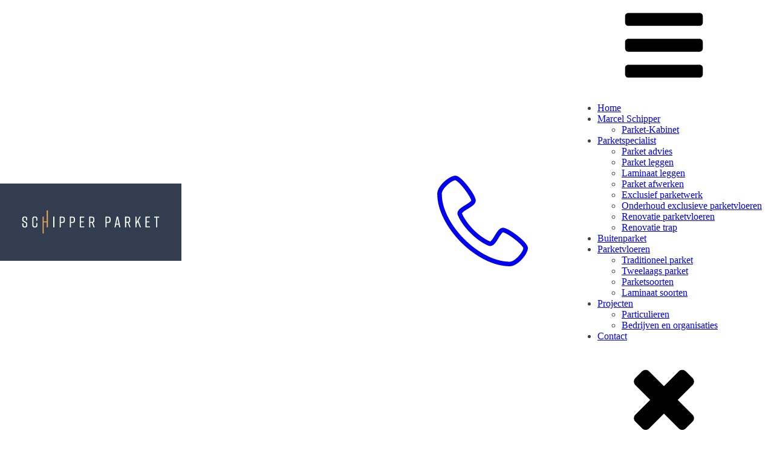

--- FILE ---
content_type: text/html; charset=UTF-8
request_url: https://www.schipperparket.nl/parketspecialist/page/4/
body_size: 25768
content:
<!DOCTYPE html>
<html lang="nl-NL" prefix="og: https://ogp.me/ns#" >
<head>
<meta charset="UTF-8">
<meta name="viewport" content="width=device-width, initial-scale=1.0">
<!-- WP_HEAD() START -->
<link rel="preload" as="style" href="https://fonts.googleapis.com/css?family=Abel:100,200,300,400,500,600,700,800,900|Bitter:100,300,|Barlow+Condensed:100,200,300,400,500,600,700,800,900|Bitter:100,200,300,400,500,600,700,800,900|Catamaran:100,200,300,400,500,600,700,800,900" >
<link rel="stylesheet" href="https://fonts.googleapis.com/css?family=Abel:100,200,300,400,500,600,700,800,900|Bitter:100,300,|Barlow+Condensed:100,200,300,400,500,600,700,800,900|Bitter:100,200,300,400,500,600,700,800,900|Catamaran:100,200,300,400,500,600,700,800,900">

<!-- Search Engine Optimization door Rank Math PRO - https://rankmath.com/ -->
<title>Uw parketspecialist uit Zeeland: Schipper Parket uit Goes</title>
<meta name="description" content="Schipper Parket mag zich parketspecialist noemen. Dat kunt u zien aan de projectfoto’s op de site en de 2 NK’s Parket leggen die Marcel Schipper won!"/>
<meta name="robots" content="follow, index, max-snippet:-1, max-video-preview:-1, max-image-preview:large"/>
<link rel="canonical" href="https://www.schipperparket.nl/parketspecialist/" />
<meta property="og:locale" content="nl_NL" />
<meta property="og:type" content="article" />
<meta property="og:title" content="Uw parketspecialist uit Zeeland: Schipper Parket uit Goes" />
<meta property="og:description" content="Schipper Parket mag zich parketspecialist noemen. Dat kunt u zien aan de projectfoto’s op de site en de 2 NK’s Parket leggen die Marcel Schipper won!" />
<meta property="og:url" content="https://www.schipperparket.nl/parketspecialist/" />
<meta property="og:site_name" content="Schipper Parket" />
<meta property="article:publisher" content="https://www.facebook.com/www.schipperparket.nl" />
<meta property="og:updated_time" content="2021-03-12T16:47:07+01:00" />
<meta property="og:image" content="https://www.schipperparket.nl/wp-content/uploads/2021/01/City-hotel-Middelburg_Schipper_Parket-12-lr.jpg" />
<meta property="og:image:secure_url" content="https://www.schipperparket.nl/wp-content/uploads/2021/01/City-hotel-Middelburg_Schipper_Parket-12-lr.jpg" />
<meta property="og:image:width" content="1000" />
<meta property="og:image:height" content="666" />
<meta property="og:image:alt" content="Cityhotel Wood Middelburg Schipper Parket" />
<meta property="og:image:type" content="image/jpeg" />
<meta name="twitter:card" content="summary_large_image" />
<meta name="twitter:title" content="Uw parketspecialist uit Zeeland: Schipper Parket uit Goes" />
<meta name="twitter:description" content="Schipper Parket mag zich parketspecialist noemen. Dat kunt u zien aan de projectfoto’s op de site en de 2 NK’s Parket leggen die Marcel Schipper won!" />
<meta name="twitter:image" content="https://www.schipperparket.nl/wp-content/uploads/2021/01/City-hotel-Middelburg_Schipper_Parket-12-lr.jpg" />
<meta name="twitter:label1" content="Tijd om te lezen" />
<meta name="twitter:data1" content="1 minuut" />
<!-- /Rank Math WordPress SEO plugin -->

<link rel="alternate" title="oEmbed (JSON)" type="application/json+oembed" href="https://www.schipperparket.nl/wp-json/oembed/1.0/embed?url=https%3A%2F%2Fwww.schipperparket.nl%2Fparketspecialist%2F" />
<link rel="alternate" title="oEmbed (XML)" type="text/xml+oembed" href="https://www.schipperparket.nl/wp-json/oembed/1.0/embed?url=https%3A%2F%2Fwww.schipperparket.nl%2Fparketspecialist%2F&#038;format=xml" />
<style id='wp-img-auto-sizes-contain-inline-css' type='text/css'>
img:is([sizes=auto i],[sizes^="auto," i]){contain-intrinsic-size:3000px 1500px}
/*# sourceURL=wp-img-auto-sizes-contain-inline-css */
</style>
<style id='wp-block-library-inline-css' type='text/css'>
:root{--wp-block-synced-color:#7a00df;--wp-block-synced-color--rgb:122,0,223;--wp-bound-block-color:var(--wp-block-synced-color);--wp-editor-canvas-background:#ddd;--wp-admin-theme-color:#007cba;--wp-admin-theme-color--rgb:0,124,186;--wp-admin-theme-color-darker-10:#006ba1;--wp-admin-theme-color-darker-10--rgb:0,107,160.5;--wp-admin-theme-color-darker-20:#005a87;--wp-admin-theme-color-darker-20--rgb:0,90,135;--wp-admin-border-width-focus:2px}@media (min-resolution:192dpi){:root{--wp-admin-border-width-focus:1.5px}}.wp-element-button{cursor:pointer}:root .has-very-light-gray-background-color{background-color:#eee}:root .has-very-dark-gray-background-color{background-color:#313131}:root .has-very-light-gray-color{color:#eee}:root .has-very-dark-gray-color{color:#313131}:root .has-vivid-green-cyan-to-vivid-cyan-blue-gradient-background{background:linear-gradient(135deg,#00d084,#0693e3)}:root .has-purple-crush-gradient-background{background:linear-gradient(135deg,#34e2e4,#4721fb 50%,#ab1dfe)}:root .has-hazy-dawn-gradient-background{background:linear-gradient(135deg,#faaca8,#dad0ec)}:root .has-subdued-olive-gradient-background{background:linear-gradient(135deg,#fafae1,#67a671)}:root .has-atomic-cream-gradient-background{background:linear-gradient(135deg,#fdd79a,#004a59)}:root .has-nightshade-gradient-background{background:linear-gradient(135deg,#330968,#31cdcf)}:root .has-midnight-gradient-background{background:linear-gradient(135deg,#020381,#2874fc)}:root{--wp--preset--font-size--normal:16px;--wp--preset--font-size--huge:42px}.has-regular-font-size{font-size:1em}.has-larger-font-size{font-size:2.625em}.has-normal-font-size{font-size:var(--wp--preset--font-size--normal)}.has-huge-font-size{font-size:var(--wp--preset--font-size--huge)}.has-text-align-center{text-align:center}.has-text-align-left{text-align:left}.has-text-align-right{text-align:right}.has-fit-text{white-space:nowrap!important}#end-resizable-editor-section{display:none}.aligncenter{clear:both}.items-justified-left{justify-content:flex-start}.items-justified-center{justify-content:center}.items-justified-right{justify-content:flex-end}.items-justified-space-between{justify-content:space-between}.screen-reader-text{border:0;clip-path:inset(50%);height:1px;margin:-1px;overflow:hidden;padding:0;position:absolute;width:1px;word-wrap:normal!important}.screen-reader-text:focus{background-color:#ddd;clip-path:none;color:#444;display:block;font-size:1em;height:auto;left:5px;line-height:normal;padding:15px 23px 14px;text-decoration:none;top:5px;width:auto;z-index:100000}html :where(.has-border-color){border-style:solid}html :where([style*=border-top-color]){border-top-style:solid}html :where([style*=border-right-color]){border-right-style:solid}html :where([style*=border-bottom-color]){border-bottom-style:solid}html :where([style*=border-left-color]){border-left-style:solid}html :where([style*=border-width]){border-style:solid}html :where([style*=border-top-width]){border-top-style:solid}html :where([style*=border-right-width]){border-right-style:solid}html :where([style*=border-bottom-width]){border-bottom-style:solid}html :where([style*=border-left-width]){border-left-style:solid}html :where(img[class*=wp-image-]){height:auto;max-width:100%}:where(figure){margin:0 0 1em}html :where(.is-position-sticky){--wp-admin--admin-bar--position-offset:var(--wp-admin--admin-bar--height,0px)}@media screen and (max-width:600px){html :where(.is-position-sticky){--wp-admin--admin-bar--position-offset:0px}}

/*# sourceURL=wp-block-library-inline-css */
</style><style id='wp-block-heading-inline-css' type='text/css'>
h1:where(.wp-block-heading).has-background,h2:where(.wp-block-heading).has-background,h3:where(.wp-block-heading).has-background,h4:where(.wp-block-heading).has-background,h5:where(.wp-block-heading).has-background,h6:where(.wp-block-heading).has-background{padding:1.25em 2.375em}h1.has-text-align-left[style*=writing-mode]:where([style*=vertical-lr]),h1.has-text-align-right[style*=writing-mode]:where([style*=vertical-rl]),h2.has-text-align-left[style*=writing-mode]:where([style*=vertical-lr]),h2.has-text-align-right[style*=writing-mode]:where([style*=vertical-rl]),h3.has-text-align-left[style*=writing-mode]:where([style*=vertical-lr]),h3.has-text-align-right[style*=writing-mode]:where([style*=vertical-rl]),h4.has-text-align-left[style*=writing-mode]:where([style*=vertical-lr]),h4.has-text-align-right[style*=writing-mode]:where([style*=vertical-rl]),h5.has-text-align-left[style*=writing-mode]:where([style*=vertical-lr]),h5.has-text-align-right[style*=writing-mode]:where([style*=vertical-rl]),h6.has-text-align-left[style*=writing-mode]:where([style*=vertical-lr]),h6.has-text-align-right[style*=writing-mode]:where([style*=vertical-rl]){rotate:180deg}
/*# sourceURL=https://www.schipperparket.nl/wp-includes/blocks/heading/style.min.css */
</style>
<style id='wp-block-paragraph-inline-css' type='text/css'>
.is-small-text{font-size:.875em}.is-regular-text{font-size:1em}.is-large-text{font-size:2.25em}.is-larger-text{font-size:3em}.has-drop-cap:not(:focus):first-letter{float:left;font-size:8.4em;font-style:normal;font-weight:100;line-height:.68;margin:.05em .1em 0 0;text-transform:uppercase}body.rtl .has-drop-cap:not(:focus):first-letter{float:none;margin-left:.1em}p.has-drop-cap.has-background{overflow:hidden}:root :where(p.has-background){padding:1.25em 2.375em}:where(p.has-text-color:not(.has-link-color)) a{color:inherit}p.has-text-align-left[style*="writing-mode:vertical-lr"],p.has-text-align-right[style*="writing-mode:vertical-rl"]{rotate:180deg}
/*# sourceURL=https://www.schipperparket.nl/wp-includes/blocks/paragraph/style.min.css */
</style>
<style id='global-styles-inline-css' type='text/css'>
:root{--wp--preset--aspect-ratio--square: 1;--wp--preset--aspect-ratio--4-3: 4/3;--wp--preset--aspect-ratio--3-4: 3/4;--wp--preset--aspect-ratio--3-2: 3/2;--wp--preset--aspect-ratio--2-3: 2/3;--wp--preset--aspect-ratio--16-9: 16/9;--wp--preset--aspect-ratio--9-16: 9/16;--wp--preset--color--black: #000000;--wp--preset--color--cyan-bluish-gray: #abb8c3;--wp--preset--color--white: #ffffff;--wp--preset--color--pale-pink: #f78da7;--wp--preset--color--vivid-red: #cf2e2e;--wp--preset--color--luminous-vivid-orange: #ff6900;--wp--preset--color--luminous-vivid-amber: #fcb900;--wp--preset--color--light-green-cyan: #7bdcb5;--wp--preset--color--vivid-green-cyan: #00d084;--wp--preset--color--pale-cyan-blue: #8ed1fc;--wp--preset--color--vivid-cyan-blue: #0693e3;--wp--preset--color--vivid-purple: #9b51e0;--wp--preset--color--blauw: #323d50;--wp--preset--color--geel: #eeab53;--wp--preset--color--wit: #ffffff;--wp--preset--color--donkerblauw: #12171f;--wp--preset--color--zwart: #000000;--wp--preset--gradient--vivid-cyan-blue-to-vivid-purple: linear-gradient(135deg,rgb(6,147,227) 0%,rgb(155,81,224) 100%);--wp--preset--gradient--light-green-cyan-to-vivid-green-cyan: linear-gradient(135deg,rgb(122,220,180) 0%,rgb(0,208,130) 100%);--wp--preset--gradient--luminous-vivid-amber-to-luminous-vivid-orange: linear-gradient(135deg,rgb(252,185,0) 0%,rgb(255,105,0) 100%);--wp--preset--gradient--luminous-vivid-orange-to-vivid-red: linear-gradient(135deg,rgb(255,105,0) 0%,rgb(207,46,46) 100%);--wp--preset--gradient--very-light-gray-to-cyan-bluish-gray: linear-gradient(135deg,rgb(238,238,238) 0%,rgb(169,184,195) 100%);--wp--preset--gradient--cool-to-warm-spectrum: linear-gradient(135deg,rgb(74,234,220) 0%,rgb(151,120,209) 20%,rgb(207,42,186) 40%,rgb(238,44,130) 60%,rgb(251,105,98) 80%,rgb(254,248,76) 100%);--wp--preset--gradient--blush-light-purple: linear-gradient(135deg,rgb(255,206,236) 0%,rgb(152,150,240) 100%);--wp--preset--gradient--blush-bordeaux: linear-gradient(135deg,rgb(254,205,165) 0%,rgb(254,45,45) 50%,rgb(107,0,62) 100%);--wp--preset--gradient--luminous-dusk: linear-gradient(135deg,rgb(255,203,112) 0%,rgb(199,81,192) 50%,rgb(65,88,208) 100%);--wp--preset--gradient--pale-ocean: linear-gradient(135deg,rgb(255,245,203) 0%,rgb(182,227,212) 50%,rgb(51,167,181) 100%);--wp--preset--gradient--electric-grass: linear-gradient(135deg,rgb(202,248,128) 0%,rgb(113,206,126) 100%);--wp--preset--gradient--midnight: linear-gradient(135deg,rgb(2,3,129) 0%,rgb(40,116,252) 100%);--wp--preset--font-size--small: 13px;--wp--preset--font-size--medium: 20px;--wp--preset--font-size--large: 36px;--wp--preset--font-size--x-large: 42px;--wp--preset--spacing--20: 0.44rem;--wp--preset--spacing--30: 0.67rem;--wp--preset--spacing--40: 1rem;--wp--preset--spacing--50: 1.5rem;--wp--preset--spacing--60: 2.25rem;--wp--preset--spacing--70: 3.38rem;--wp--preset--spacing--80: 5.06rem;--wp--preset--shadow--natural: 6px 6px 9px rgba(0, 0, 0, 0.2);--wp--preset--shadow--deep: 12px 12px 50px rgba(0, 0, 0, 0.4);--wp--preset--shadow--sharp: 6px 6px 0px rgba(0, 0, 0, 0.2);--wp--preset--shadow--outlined: 6px 6px 0px -3px rgb(255, 255, 255), 6px 6px rgb(0, 0, 0);--wp--preset--shadow--crisp: 6px 6px 0px rgb(0, 0, 0);}:where(.is-layout-flex){gap: 0.5em;}:where(.is-layout-grid){gap: 0.5em;}body .is-layout-flex{display: flex;}.is-layout-flex{flex-wrap: wrap;align-items: center;}.is-layout-flex > :is(*, div){margin: 0;}body .is-layout-grid{display: grid;}.is-layout-grid > :is(*, div){margin: 0;}:where(.wp-block-columns.is-layout-flex){gap: 2em;}:where(.wp-block-columns.is-layout-grid){gap: 2em;}:where(.wp-block-post-template.is-layout-flex){gap: 1.25em;}:where(.wp-block-post-template.is-layout-grid){gap: 1.25em;}.has-black-color{color: var(--wp--preset--color--black) !important;}.has-cyan-bluish-gray-color{color: var(--wp--preset--color--cyan-bluish-gray) !important;}.has-white-color{color: var(--wp--preset--color--white) !important;}.has-pale-pink-color{color: var(--wp--preset--color--pale-pink) !important;}.has-vivid-red-color{color: var(--wp--preset--color--vivid-red) !important;}.has-luminous-vivid-orange-color{color: var(--wp--preset--color--luminous-vivid-orange) !important;}.has-luminous-vivid-amber-color{color: var(--wp--preset--color--luminous-vivid-amber) !important;}.has-light-green-cyan-color{color: var(--wp--preset--color--light-green-cyan) !important;}.has-vivid-green-cyan-color{color: var(--wp--preset--color--vivid-green-cyan) !important;}.has-pale-cyan-blue-color{color: var(--wp--preset--color--pale-cyan-blue) !important;}.has-vivid-cyan-blue-color{color: var(--wp--preset--color--vivid-cyan-blue) !important;}.has-vivid-purple-color{color: var(--wp--preset--color--vivid-purple) !important;}.has-black-background-color{background-color: var(--wp--preset--color--black) !important;}.has-cyan-bluish-gray-background-color{background-color: var(--wp--preset--color--cyan-bluish-gray) !important;}.has-white-background-color{background-color: var(--wp--preset--color--white) !important;}.has-pale-pink-background-color{background-color: var(--wp--preset--color--pale-pink) !important;}.has-vivid-red-background-color{background-color: var(--wp--preset--color--vivid-red) !important;}.has-luminous-vivid-orange-background-color{background-color: var(--wp--preset--color--luminous-vivid-orange) !important;}.has-luminous-vivid-amber-background-color{background-color: var(--wp--preset--color--luminous-vivid-amber) !important;}.has-light-green-cyan-background-color{background-color: var(--wp--preset--color--light-green-cyan) !important;}.has-vivid-green-cyan-background-color{background-color: var(--wp--preset--color--vivid-green-cyan) !important;}.has-pale-cyan-blue-background-color{background-color: var(--wp--preset--color--pale-cyan-blue) !important;}.has-vivid-cyan-blue-background-color{background-color: var(--wp--preset--color--vivid-cyan-blue) !important;}.has-vivid-purple-background-color{background-color: var(--wp--preset--color--vivid-purple) !important;}.has-black-border-color{border-color: var(--wp--preset--color--black) !important;}.has-cyan-bluish-gray-border-color{border-color: var(--wp--preset--color--cyan-bluish-gray) !important;}.has-white-border-color{border-color: var(--wp--preset--color--white) !important;}.has-pale-pink-border-color{border-color: var(--wp--preset--color--pale-pink) !important;}.has-vivid-red-border-color{border-color: var(--wp--preset--color--vivid-red) !important;}.has-luminous-vivid-orange-border-color{border-color: var(--wp--preset--color--luminous-vivid-orange) !important;}.has-luminous-vivid-amber-border-color{border-color: var(--wp--preset--color--luminous-vivid-amber) !important;}.has-light-green-cyan-border-color{border-color: var(--wp--preset--color--light-green-cyan) !important;}.has-vivid-green-cyan-border-color{border-color: var(--wp--preset--color--vivid-green-cyan) !important;}.has-pale-cyan-blue-border-color{border-color: var(--wp--preset--color--pale-cyan-blue) !important;}.has-vivid-cyan-blue-border-color{border-color: var(--wp--preset--color--vivid-cyan-blue) !important;}.has-vivid-purple-border-color{border-color: var(--wp--preset--color--vivid-purple) !important;}.has-vivid-cyan-blue-to-vivid-purple-gradient-background{background: var(--wp--preset--gradient--vivid-cyan-blue-to-vivid-purple) !important;}.has-light-green-cyan-to-vivid-green-cyan-gradient-background{background: var(--wp--preset--gradient--light-green-cyan-to-vivid-green-cyan) !important;}.has-luminous-vivid-amber-to-luminous-vivid-orange-gradient-background{background: var(--wp--preset--gradient--luminous-vivid-amber-to-luminous-vivid-orange) !important;}.has-luminous-vivid-orange-to-vivid-red-gradient-background{background: var(--wp--preset--gradient--luminous-vivid-orange-to-vivid-red) !important;}.has-very-light-gray-to-cyan-bluish-gray-gradient-background{background: var(--wp--preset--gradient--very-light-gray-to-cyan-bluish-gray) !important;}.has-cool-to-warm-spectrum-gradient-background{background: var(--wp--preset--gradient--cool-to-warm-spectrum) !important;}.has-blush-light-purple-gradient-background{background: var(--wp--preset--gradient--blush-light-purple) !important;}.has-blush-bordeaux-gradient-background{background: var(--wp--preset--gradient--blush-bordeaux) !important;}.has-luminous-dusk-gradient-background{background: var(--wp--preset--gradient--luminous-dusk) !important;}.has-pale-ocean-gradient-background{background: var(--wp--preset--gradient--pale-ocean) !important;}.has-electric-grass-gradient-background{background: var(--wp--preset--gradient--electric-grass) !important;}.has-midnight-gradient-background{background: var(--wp--preset--gradient--midnight) !important;}.has-small-font-size{font-size: var(--wp--preset--font-size--small) !important;}.has-medium-font-size{font-size: var(--wp--preset--font-size--medium) !important;}.has-large-font-size{font-size: var(--wp--preset--font-size--large) !important;}.has-x-large-font-size{font-size: var(--wp--preset--font-size--x-large) !important;}
/*# sourceURL=global-styles-inline-css */
</style>

<style id='classic-theme-styles-inline-css' type='text/css'>
/*! This file is auto-generated */
.wp-block-button__link{color:#fff;background-color:#32373c;border-radius:9999px;box-shadow:none;text-decoration:none;padding:calc(.667em + 2px) calc(1.333em + 2px);font-size:1.125em}.wp-block-file__button{background:#32373c;color:#fff;text-decoration:none}
/*# sourceURL=/wp-includes/css/classic-themes.min.css */
</style>
<link rel='stylesheet' id='oxygen-css' href='https://www.schipperparket.nl/wp-content/plugins/oxygen/component-framework/oxygen.css?ver=4.9.4' type='text/css' media='all' />
<link rel='stylesheet' id='cookie-law-info-css' href='https://www.schipperparket.nl/wp-content/plugins/webtoffee-gdpr-cookie-consent/public/css/cookie-law-info-public.css?ver=2.4.0' type='text/css' media='all' />
<link rel='stylesheet' id='cookie-law-info-gdpr-css' href='https://www.schipperparket.nl/wp-content/plugins/webtoffee-gdpr-cookie-consent/public/css/cookie-law-info-gdpr.css?ver=2.4.0' type='text/css' media='all' />
<style id='cookie-law-info-gdpr-inline-css' type='text/css'>
.cli-modal-content, .cli-tab-content { background-color: #ffffff; }.cli-privacy-content-text, .cli-modal .cli-modal-dialog, .cli-tab-container p, a.cli-privacy-readmore { color: #000000; }.cli-tab-header { background-color: #f2f2f2; }.cli-tab-header, .cli-tab-header a.cli-nav-link,span.cli-necessary-caption,.cli-switch .cli-slider:after { color: #000000; }.cli-switch .cli-slider:before { background-color: #ffffff; }.cli-switch input:checked + .cli-slider:before { background-color: #ffffff; }.cli-switch .cli-slider { background-color: #e3e1e8; }.cli-switch input:checked + .cli-slider { background-color: #28a745; }.cli-modal-close svg { fill: #000000; }.cli-tab-footer .wt-cli-privacy-accept-all-btn { background-color: #00acad; color: #ffffff}.cli-tab-footer .wt-cli-privacy-accept-btn { background-color: #00acad; color: #ffffff}.cli-tab-header a:before{ border-right: 1px solid #000000; border-bottom: 1px solid #000000; }
/*# sourceURL=cookie-law-info-gdpr-inline-css */
</style>
<script type="text/javascript" src="https://www.schipperparket.nl/wp-includes/js/jquery/jquery.min.js?ver=3.7.1" id="jquery-core-js"></script>
<script type="text/javascript" id="cookie-law-info-js-extra">
/* <![CDATA[ */
var Cli_Data = {"nn_cookie_ids":["_gid","_gat_gtag_UA_191986961_1","_ga","test_cookie"],"non_necessary_cookies":{"non-necessary":["test_cookie"],"analytics":["_gid","_gat_gtag_UA_191986961_1","_ga"]},"cookielist":{"necessary":{"id":6,"status":true,"priority":0,"title":"Necessary","strict":true,"default_state":false,"ccpa_optout":false,"loadonstart":false},"non-necessary":{"id":7,"status":true,"priority":0,"title":"Non Necessary","strict":false,"default_state":false,"ccpa_optout":false,"loadonstart":false},"analytics":{"id":8,"status":true,"priority":0,"title":"Analytics","strict":false,"default_state":false,"ccpa_optout":false,"loadonstart":false}},"ajax_url":"https://www.schipperparket.nl/wp-admin/admin-ajax.php","current_lang":"nl","security":"afdbcf72b3","eu_countries":["GB"],"geoIP":"disabled","use_custom_geolocation_api":"","custom_geolocation_api":"https://geoip.cookieyes.com/geoip/checker/result.php","consentVersion":"1","strictlyEnabled":["necessary","obligatoire"],"cookieDomain":"","privacy_length":"250","ccpaEnabled":"","ccpaRegionBased":"","ccpaBarEnabled":"","ccpaType":"gdpr","triggerDomRefresh":"","secure_cookies":""};
var log_object = {"ajax_url":"https://www.schipperparket.nl/wp-admin/admin-ajax.php"};
//# sourceURL=cookie-law-info-js-extra
/* ]]> */
</script>
<script type="text/javascript" src="https://www.schipperparket.nl/wp-content/plugins/webtoffee-gdpr-cookie-consent/public/js/cookie-law-info-public.js?ver=2.4.0" id="cookie-law-info-js"></script>
<link rel="https://api.w.org/" href="https://www.schipperparket.nl/wp-json/" /><link rel="alternate" title="JSON" type="application/json" href="https://www.schipperparket.nl/wp-json/wp/v2/pages/194" /><link rel="EditURI" type="application/rsd+xml" title="RSD" href="https://www.schipperparket.nl/xmlrpc.php?rsd" />
<meta name="generator" content="WordPress 6.9" />
<link rel='shortlink' href='https://www.schipperparket.nl/?p=194' />
<script>document.documentElement.className += " js";</script>
<style>.oxygen-oxy-ou_countdown-oucd_timezone .select2-container--default .select2-selection--single .select2-selection__rendered{color: #fff!important;}</style><script type="text/plain" data-cli-class="cli-blocker-script" data-cli-label="Google Tag Manager"  data-cli-script-type="non-necessary" data-cli-block="true" data-cli-block-if-ccpa-optout="false" data-cli-element-position="head" id="google_gtagjs" src="https://www.googletagmanager.com/gtag/js?id=G-ZKQ2TTZCP0" async="async"></script>
<script type="text/javascript" id="google_gtagjs-inline">
/* <![CDATA[ */
window.dataLayer = window.dataLayer || [];function gtag(){dataLayer.push(arguments);}gtag('js', new Date());gtag('config', 'G-ZKQ2TTZCP0', {} );
/* ]]> */
</script>
<link rel="icon" href="https://www.schipperparket.nl/wp-content/uploads/2021/01/cropped-Site-logo-32x32.png" sizes="32x32" />
<link rel="icon" href="https://www.schipperparket.nl/wp-content/uploads/2021/01/cropped-Site-logo-192x192.png" sizes="192x192" />
<link rel="apple-touch-icon" href="https://www.schipperparket.nl/wp-content/uploads/2021/01/cropped-Site-logo-180x180.png" />
<meta name="msapplication-TileImage" content="https://www.schipperparket.nl/wp-content/uploads/2021/01/cropped-Site-logo-270x270.png" />
<link rel='stylesheet' id='oxygen-cache-125-css' href='//www.schipperparket.nl/wp-content/uploads/oxygen/css/125.css?cache=1734988206&#038;ver=6.9' type='text/css' media='all' />
<link rel='stylesheet' id='oxygen-cache-145-css' href='//www.schipperparket.nl/wp-content/uploads/oxygen/css/145.css?cache=1734988206&#038;ver=6.9' type='text/css' media='all' />
<link rel='stylesheet' id='oxygen-cache-13-css' href='//www.schipperparket.nl/wp-content/uploads/oxygen/css/13.css?cache=1734988208&#038;ver=6.9' type='text/css' media='all' />
<link rel='stylesheet' id='oxygen-cache-34-css' href='//www.schipperparket.nl/wp-content/uploads/oxygen/css/34.css?cache=1734988207&#038;ver=6.9' type='text/css' media='all' />
<link rel='stylesheet' id='oxygen-universal-styles-css' href='//www.schipperparket.nl/wp-content/uploads/oxygen/css/universal.css?cache=1734988200&#038;ver=6.9' type='text/css' media='all' />
<!-- END OF WP_HEAD() -->
<link rel='stylesheet' id='oxygen-aos-css' href='https://www.schipperparket.nl/wp-content/plugins/oxygen/component-framework/vendor/aos/aos.css?ver=6.9' type='text/css' media='all' />
<link rel='stylesheet' id='ou-swiper-style-css' href='https://www.schipperparket.nl/wp-content/plugins/oxy-ultimate/assets/css/swiper.min.css?ver=1766069832' type='text/css' media='all' />
</head>
<body class="paged wp-singular page-template-default page page-id-194 page-parent paged-4 page-paged-4 wp-theme-oxygen-is-not-a-theme  wp-embed-responsive oxygen-body" >




						<header id="_header-2-13" class="oxy-header-wrapper oxy-sticky-header  oxy-header" ><div id="_header_row-3-13" class="oxy-header-row" ><div class="oxy-header-container"><div id="_header_left-4-13" class="oxy-header-left" ><a id="div_block-80-13" class="ct-link" href="https://www.schipperparket.nl/"   ><div id="code_block-70-13" class="ct-code-block" ><script src="https://unpkg.com/@lottiefiles/lottie-player@latest/dist/lottie-player.js"></script>
<lottie-player 
	src="https://assets8.lottiefiles.com/packages/lf20_ejhwy8kx.json"  
    background="#323d50"  
    speed="1"  
    style="width: 300px; height: auto;"    
    autoplay>
</lottie-player>

<script>

  window.onscroll = function() {scrollFunction()};

    function scrollFunction() {
      if (document.body.scrollTop > 1 || document.documentElement.scrollTop > 1) {
        document.getElementById("_header-2-13").style.transition = "0.2s";
        document.getElementById("_header-2-13").style.boxShadow = "0px 0px 10px rgba(0,0,0,0.3)";
      } else {
        document.getElementById("_header-2-13").style.boxShadow = "0px 0px 0px rgba(0,0,0,0)";
      }
    }
  
</script>

<style>
  
@media (max-width: 768px) {
  	lottie-player{
    	transform: scale(0.7);
      	margin-left: -70px;
  	}
}
  
</style></div></a></div><div id="_header_center-5-13" class="oxy-header-center" ></div><div id="_header_right-6-13" class="oxy-header-right" ><a id="link-95-13" class="ct-link" href="tel:0113405036"   ><div id="fancy_icon-93-13" class="ct-fancy-icon" ><svg id="svg-fancy_icon-93-13"><use xlink:href="#Lineariconsicon-phone-handset"></use></svg></div></a>
		<div id="-pro-menu-1-13" class="oxy-pro-menu " ><div class="oxy-pro-menu-mobile-open-icon " data-off-canvas-alignment=""><svg id="-pro-menu-1-13-open-icon"><use xlink:href="#FontAwesomeicon-bars"></use></svg></div>

                
        <div class="oxy-pro-menu-container  oxy-pro-menu-dropdown-links-visible-on-mobile oxy-pro-menu-dropdown-links-toggle oxy-pro-menu-show-dropdown" data-aos-duration="400" 

             data-oxy-pro-menu-dropdown-animation="fade"
             data-oxy-pro-menu-dropdown-animation-duration="0.2"
             data-entire-parent-toggles-dropdown="true"

             
                          data-oxy-pro-menu-dropdown-animation-duration="0.4"
             
                          data-oxy-pro-menu-dropdown-links-on-mobile="toggle">
             
            <div class="menu-hoofdmenu-container"><ul id="menu-hoofdmenu" class="oxy-pro-menu-list"><li id="menu-item-147" class="menu-item menu-item-type-post_type menu-item-object-page menu-item-home menu-item-147"><a href="https://www.schipperparket.nl/">Home</a></li>
<li id="menu-item-41" class="menu-item menu-item-type-post_type menu-item-object-page menu-item-has-children menu-item-41"><a href="https://www.schipperparket.nl/marcel-schipper/">Marcel Schipper</a>
<ul class="sub-menu">
	<li id="menu-item-1098" class="menu-item menu-item-type-post_type menu-item-object-page menu-item-1098"><a href="https://www.schipperparket.nl/marcel-schipper/parket-kabinet/">Parket-Kabinet</a></li>
</ul>
</li>
<li id="menu-item-196" class="menu-item menu-item-type-post_type menu-item-object-page current-menu-item page_item page-item-194 current_page_item menu-item-has-children menu-item-196"><a href="https://www.schipperparket.nl/parketspecialist/" aria-current="page">Parketspecialist</a>
<ul class="sub-menu">
	<li id="menu-item-220" class="menu-item menu-item-type-post_type menu-item-object-page menu-item-220"><a href="https://www.schipperparket.nl/parketspecialist/parket-advies/">Parket advies</a></li>
	<li id="menu-item-219" class="menu-item menu-item-type-post_type menu-item-object-page menu-item-219"><a href="https://www.schipperparket.nl/parketspecialist/parket-leggen/">Parket leggen</a></li>
	<li id="menu-item-846" class="menu-item menu-item-type-post_type menu-item-object-page menu-item-846"><a href="https://www.schipperparket.nl/parketspecialist/laminaat-leggen/">Laminaat leggen</a></li>
	<li id="menu-item-845" class="menu-item menu-item-type-post_type menu-item-object-page menu-item-845"><a href="https://www.schipperparket.nl/parketspecialist/parket-afwerken/">Parket afwerken</a></li>
	<li id="menu-item-844" class="menu-item menu-item-type-post_type menu-item-object-page menu-item-844"><a href="https://www.schipperparket.nl/parketspecialist/exclusief-parketwerk/">Exclusief parketwerk</a></li>
	<li id="menu-item-843" class="menu-item menu-item-type-post_type menu-item-object-page menu-item-843"><a href="https://www.schipperparket.nl/parketspecialist/onderhoud-exclusieve-parketvloeren/">Onderhoud exclusieve parketvloeren</a></li>
	<li id="menu-item-842" class="menu-item menu-item-type-post_type menu-item-object-page menu-item-842"><a href="https://www.schipperparket.nl/parketspecialist/renovatie-parketvloeren/">Renovatie parketvloeren</a></li>
	<li id="menu-item-841" class="menu-item menu-item-type-post_type menu-item-object-page menu-item-841"><a href="https://www.schipperparket.nl/parketspecialist/renovatie-trap/">Renovatie trap</a></li>
</ul>
</li>
<li id="menu-item-1773" class="menu-item menu-item-type-post_type menu-item-object-page menu-item-1773"><a href="https://www.schipperparket.nl/buitenparket/">Buitenparket</a></li>
<li id="menu-item-45" class="menu-item menu-item-type-post_type menu-item-object-page menu-item-has-children menu-item-45"><a href="https://www.schipperparket.nl/parketvloeren/">Parketvloeren</a>
<ul class="sub-menu">
	<li id="menu-item-44" class="menu-item menu-item-type-post_type menu-item-object-page menu-item-44"><a href="https://www.schipperparket.nl/parketvloeren/traditioneel-parket/">Traditioneel parket</a></li>
	<li id="menu-item-947" class="menu-item menu-item-type-post_type menu-item-object-page menu-item-947"><a href="https://www.schipperparket.nl/tweelaags-parket/">Tweelaags parket</a></li>
	<li id="menu-item-848" class="menu-item menu-item-type-post_type menu-item-object-page menu-item-848"><a href="https://www.schipperparket.nl/parketvloeren/parketsoorten/">Parketsoorten</a></li>
	<li id="menu-item-847" class="menu-item menu-item-type-post_type menu-item-object-page menu-item-847"><a href="https://www.schipperparket.nl/parketvloeren/laminaat-soorten/">Laminaat soorten</a></li>
</ul>
</li>
<li id="menu-item-132" class="menu-item menu-item-type-post_type menu-item-object-page menu-item-has-children menu-item-132"><a href="https://www.schipperparket.nl/projecten/">Projecten</a>
<ul class="sub-menu">
	<li id="menu-item-832" class="menu-item menu-item-type-taxonomy menu-item-object-categorie menu-item-832"><a href="https://www.schipperparket.nl/projecten/particulieren/">Particulieren</a></li>
	<li id="menu-item-833" class="menu-item menu-item-type-taxonomy menu-item-object-categorie menu-item-833"><a href="https://www.schipperparket.nl/projecten/bedrijven-en-organisaties/">Bedrijven en organisaties</a></li>
</ul>
</li>
<li id="menu-item-39" class="menu-item menu-item-type-post_type menu-item-object-page menu-item-39"><a href="https://www.schipperparket.nl/contact/">Contact</a></li>
</ul></div>
            <div class="oxy-pro-menu-mobile-close-icon"><svg id="svg--pro-menu-1-13"><use xlink:href="#FontAwesomeicon-close"></use></svg>close</div>

        </div>

        </div>

		<script type="text/javascript">
			jQuery('#-pro-menu-1-13 .oxy-pro-menu-show-dropdown .menu-item-has-children > a', 'body').each(function(){
                jQuery(this).append('<div class="oxy-pro-menu-dropdown-icon-click-area"><svg class="oxy-pro-menu-dropdown-icon"><use xlink:href="#FontAwesomeicon-arrow-circle-o-down"></use></svg></div>');
            });
            jQuery('#-pro-menu-1-13 .oxy-pro-menu-show-dropdown .menu-item:not(.menu-item-has-children) > a', 'body').each(function(){
                jQuery(this).append('<div class="oxy-pro-menu-dropdown-icon-click-area"></div>');
            });			</script></div></div></div></header>
				<script type="text/javascript">
			jQuery(document).ready(function() {
				var selector = "#_header-2-13",
					scrollval = parseInt("0");
				if (!scrollval || scrollval < 1) {
											jQuery("body").css("margin-top", jQuery(selector).outerHeight());
						jQuery(selector).addClass("oxy-sticky-header-active");
									}
				else {
					var scrollTopOld = 0;
					jQuery(window).scroll(function() {
						if (!jQuery('body').hasClass('oxy-nav-menu-prevent-overflow')) {
							if (jQuery(this).scrollTop() > scrollval 
																) {
								if (
																		!jQuery(selector).hasClass("oxy-sticky-header-active")) {
									if (jQuery(selector).css('position')!='absolute') {
										jQuery("body").css("margin-top", jQuery(selector).outerHeight());
									}
									jQuery(selector)
										.addClass("oxy-sticky-header-active")
																			.addClass("oxy-sticky-header-fade-in");
																	}
							}
							else {
								jQuery(selector)
									.removeClass("oxy-sticky-header-fade-in")
									.removeClass("oxy-sticky-header-active");
								if (jQuery(selector).css('position')!='absolute') {
									jQuery("body").css("margin-top", "");
								}
							}
							scrollTopOld = jQuery(this).scrollTop();
						}
					})
				}
			});
		</script><div id="div_block-730-34" class="ct-div-block" ><section id="section-78-34" class=" ct-section" ><div class="ct-section-inner-wrap"><div id="div_block-85-34" class="ct-div-block" ><h1 id="headline-79-34" class="ct-headline"><span id="span-80-34" class="ct-span" >Parketspecialist</span></h1></div><div id="div_block-88-34" class="ct-div-block" ><div id="shortcode-344-34" class="ct-shortcode" ><nav aria-label="breadcrumbs" class="rank-math-breadcrumb"><p><a href="https://www.schipperparket.nl">Home</a><span class="separator"> - </span><a href="https://www.schipperparket.nl/parketspecialist/">Parketspecialist</a><span class="separator"> - </span><span class="last">Pagina 4</span></p></nav></div></div></div></section><section id="section-93-34" class=" ct-section" ><div class="ct-section-inner-wrap"><div id="new_columns-94-34" class="ct-new-columns" ><div id="div_block-95-34" class="ct-div-block" ><h6 id="headline-96-34" class="ct-headline into-text"><span id="span-104-34" class="ct-span" >Marcel Schipper is een ervaren parketteur die alle kneepjes van het vak in de vingers heeft. Marcel is erg gedreven en behoort tot de beste parketteurs van Nederland.</span><br></h6></div><div id="div_block-97-34" class="ct-div-block" ></div></div></div></section></div><section id="section-440-34" class=" ct-section" ><div class="ct-section-inner-wrap"><div id="new_columns-441-34" class="ct-new-columns" ><div id="div_block-442-34" class="ct-div-block" ><div id="text_block-443-34" class="ct-text-block" ><span id="span-444-34" class="ct-span oxy-stock-content-styles" >
<h2 class="wp-block-heading">Parketspecialist uit Zeeland: Schipper Parket</h2>



<p><strong>Schipper Parket werkt vanuit Goes in hartje Zeeland<br></strong>Schipper Parket mag zich met recht een parketspecialist noemen. Dat kunt u zien aan de projectfoto’s op deze website en aan de twee NK’s Parketleggen die <a href="https://www.schipperparket.nl/marcel-schipper/" class="rank-math-link">Marcel Schipper</a> in de wacht wist te slepen. Bij de laatste van deze twee prijzen werd niet alleen de kwaliteit van het werk geprezen maar vooral ook de snelheid van werken. Goed en snel; dat is het devies.</p>



<h3 class="wp-block-heading">Kennis, ervaring, passie en plezier</h3>



<p>Marcel Schipper is een ervaren parketteur die alle kneepjes van het vak in de vingers heeft<br>Als klant heeft u daar dubbel profijt van: Marcel is erg gedreven en dat maakt dat hij niet alleen tot de beste parketteurs van Nederland hoort. Het betekent vooral dat hij veel plezier in zijn werk heeft en blijft vernieuwen. Dit vanuit zijn passie voor het leggen van de mooiste parketvloeren en de liefde voor het product: parket. Marcel gaat mee met zijn tijd en streeft altijd naar het best haalbare.</p>



<h3 class="wp-block-heading">Plaatjes zeggen meer dan praatjes</h3>



<p><strong>De foto’s van de diverse <a href="https://www.schipperparket.nl/projecten/" class="rank-math-link">projecten</a> tonen wat Schipper parket in huis heeft</strong><br>Als u meer wilt zien, bent u van harte welkom in het <a href="https://www.schipperparket.nl/parketvloeren/parketsoorten/" class="rank-math-link">parket-kabinet</a> zoals <a href="https://www.schipperparket.nl/marcel-schipper/" class="rank-math-link">Marcel</a> zijn showroom noemt.</p>



<p><strong>De skills en drive van Marcel Schipper zijn ook bekend bij fabrikanten en leveranciers&nbsp;</strong><br>“Het voelt wel goed als je wordt benaderd door grote merken uit de branche, bijvoorbeeld om nieuwe producten uit te testen. Of om te experimenteren met materialen en grondstoffen en andere avonturen. Denk daarbij aan nieuwe parketproducten en afwerksystemen zoals olie- en laksoorten. Ik vind dat leuk en word er alleen maar enthousiaster van. Ik ben er stiekem ook wel trots op dat ze het aan mij vragen.</p>



<p><strong>Onlangs ben ik aan de slag gegaan met een nieuw schuur- en afwerk-systeem</strong><br>De resultaten hiervan verbaasden mij en de fabrikant in positieve zin. Het is toch leuk dat je als vakidioot wordt opgemerkt door de grote merken en dat zij je expertise, ervaring en ambitie op waarde weten te schatten? Zo hebben we al meerdere verbeteringen doorgevoerd en nieuwe ontdekkingen gedaan en dat smaakt naar meer."</p>
</span><br></div></div><div id="div_block-445-34" class="ct-div-block" ><div id="div_block-554-34" class="ct-div-block" ><div id="div_block-555-34" class="ct-div-block" style="background-image:url(https://www.schipperparket.nl/wp-content/uploads/2021/01/City-hotel-Middelburg_Schipper_Parket-12-lr-768x511.jpg);background-size: cover;" ></div><div id="div_block-896-34" class="ct-div-block" ><div id="code_block-858-34" class="ct-code-block" >
<style>
.wrp2{
  display: flex;
  flex-direction: column;
  align-items: flex-start;
  justify-content: center;
  margin-bottom: 20px;
}

.collapsible2{
  background-color: #ffffff;
  width: 100%;
  border: none;
  text-align: left;
  outline: none;
  transition: 0.2s;
  
  display: flex;
  flex-direction: row;
  align-items: flex-start;
  justify-content: flex-start;
}

.pijltje2{
  margin-right: 15px;  
  transition: 0.2s;
  object-fit: contain;
} 
</style></div></div></div></div></div></div></section><section id="section-595-34" class=" ct-section" ><div class="ct-section-inner-wrap"><div id="_dynamic_list-596-34" class="oxy-dynamic-list"><div id="div_block-597-34-1" class="ct-div-block" data-id="div_block-597-34"><div id="div_block-598-34-1" class="ct-div-block div-original" style="background-image:url(https://www.schipperparket.nl/wp-content/uploads/2021/01/Woning-Middelburg-traprenovatie_Schipper_Parket-33-lr-768x511.jpg);background-size: cover;" data-id="div_block-598-34"></div><div id="div_block-599-34-1" class="ct-div-block div-hover" style="background-image:linear-gradient(rgba(50,61,80,0.8), rgba(50,61,80,0.8)), url(https://www.schipperparket.nl/wp-content/uploads/2021/01/Woning-Middelburg-traprenovatie_Schipper_Parket-33-lr-768x511.jpg);background-size:auto,  cover;" data-id="div_block-599-34"><h3 id="headline-600-34-1" class="ct-headline" data-id="headline-600-34"><span id="span-601-34-1" class="ct-span" data-id="span-601-34">Traprenovatie Middelburg</span><br></h3><div id="text_block-602-34-1" class="ct-text-block" data-id="text_block-602-34"><span id="span-603-34-1" class="ct-span" data-id="span-603-34">Gerenoveerde trap weer helemaal als nieuw!</span><br></div><a id="link-604-34-1" class="ct-link button-blanko" href="https://www.schipperparket.nl/projecten/particulieren/traprenovatie-middelburg/" target="_self" data-id="link-604-34"><div id="text_block-605-34-1" class="ct-text-block button-txt-blanko" data-id="text_block-605-34">BEKIJK MEer van dit project<br></div></a></div></div><div id="div_block-597-34-2" class="ct-div-block" data-id="div_block-597-34"><div id="div_block-598-34-2" class="ct-div-block div-original" style="background-image:url(https://www.schipperparket.nl/wp-content/uploads/2021/01/Hotel-Arion-Vlissingen_Schipper_Parket-5-lr-768x511.jpg);background-size: cover;" data-id="div_block-598-34"></div><div id="div_block-599-34-2" class="ct-div-block div-hover" style="background-image:linear-gradient(rgba(50,61,80,0.8), rgba(50,61,80,0.8)), url(https://www.schipperparket.nl/wp-content/uploads/2021/01/Hotel-Arion-Vlissingen_Schipper_Parket-5-lr-768x511.jpg);background-size:auto,  cover;" data-id="div_block-599-34"><h3 id="headline-600-34-2" class="ct-headline" data-id="headline-600-34"><span id="span-601-34-2" class="ct-span" data-id="span-601-34">Amadore hotel Arion</span><br></h3><div id="text_block-602-34-2" class="ct-text-block" data-id="text_block-602-34"><span id="span-603-34-2" class="ct-span" data-id="span-603-34">D&eacute; eye catchers in dit project zijn de messing toplagen.</span><br></div><a id="link-604-34-2" class="ct-link button-blanko" href="https://www.schipperparket.nl/projecten/bedrijven-en-organisaties/hotel-arion-vlissingen/" target="_self" data-id="link-604-34"><div id="text_block-605-34-2" class="ct-text-block button-txt-blanko" data-id="text_block-605-34">BEKIJK MEer van dit project<br></div></a></div></div><div id="div_block-597-34-3" class="ct-div-block" data-id="div_block-597-34"><div id="div_block-598-34-3" class="ct-div-block div-original" style="background-image:url(https://www.schipperparket.nl/wp-content/uploads/2021/01/Goese-Diep-woning-vloer_Schipper_Parket-1-lr-768x511.jpg);background-size: cover;" data-id="div_block-598-34"></div><div id="div_block-599-34-3" class="ct-div-block div-hover" style="background-image:linear-gradient(rgba(50,61,80,0.8), rgba(50,61,80,0.8)), url(https://www.schipperparket.nl/wp-content/uploads/2021/01/Goese-Diep-woning-vloer_Schipper_Parket-1-lr-768x511.jpg);background-size:auto,  cover;" data-id="div_block-599-34"><h3 id="headline-600-34-3" class="ct-headline" data-id="headline-600-34"><span id="span-601-34-3" class="ct-span" data-id="span-601-34">Woning Goese Diep</span><br></h3><div id="text_block-602-34-3" class="ct-text-block" data-id="text_block-602-34"><span id="span-603-34-3" class="ct-span" data-id="span-603-34">Niet alleen de parketvloeren zijn hier vakkundig gelegd. Ook de dakspanten heeft Schipper Parket gemaakt.</span><br></div><a id="link-604-34-3" class="ct-link button-blanko" href="https://www.schipperparket.nl/projecten/particulieren/woning-goese-diep/" target="_self" data-id="link-604-34"><div id="text_block-605-34-3" class="ct-text-block button-txt-blanko" data-id="text_block-605-34">BEKIJK MEer van dit project<br></div></a></div></div><div id="div_block-597-34-4" class="ct-div-block" data-id="div_block-597-34"><div id="div_block-598-34-4" class="ct-div-block div-original" style="background-image:url(https://www.schipperparket.nl/wp-content/uploads/2021/01/Noordoordplaat-Goes-woning-vloer_Schipper_Parket-76-lr-768x511.jpg);background-size: cover;" data-id="div_block-598-34"></div><div id="div_block-599-34-4" class="ct-div-block div-hover" style="background-image:linear-gradient(rgba(50,61,80,0.8), rgba(50,61,80,0.8)), url(https://www.schipperparket.nl/wp-content/uploads/2021/01/Noordoordplaat-Goes-woning-vloer_Schipper_Parket-76-lr-768x511.jpg);background-size:auto,  cover;" data-id="div_block-599-34"><h3 id="headline-600-34-4" class="ct-headline" data-id="headline-600-34"><span id="span-601-34-4" class="ct-span" data-id="span-601-34">Noordoordplaat Goes</span><br></h3><div id="text_block-602-34-4" class="ct-text-block" data-id="text_block-602-34"><span id="span-603-34-4" class="ct-span" data-id="span-603-34">Omdat de details het verschil maken: Schipper Parket laat geen schuurbeeld achter in de vloer. </span><br></div><a id="link-604-34-4" class="ct-link button-blanko" href="https://www.schipperparket.nl/projecten/particulieren/noordoordplaat-goes/" target="_self" data-id="link-604-34"><div id="text_block-605-34-4" class="ct-text-block button-txt-blanko" data-id="text_block-605-34">BEKIJK MEer van dit project<br></div></a></div></div>                    
                                            
                                        <div class="oxy-repeater-pages-wrap">
                        <div class="oxy-repeater-pages">
                            <a class="prev page-numbers" href="https://www.schipperparket.nl/parketspecialist/page/3/">&laquo; Vorige</a>
<a class="page-numbers" href="https://www.schipperparket.nl/parketspecialist/page/1/">1</a>
<a class="page-numbers" href="https://www.schipperparket.nl/parketspecialist/page/2/">2</a>
<a class="page-numbers" href="https://www.schipperparket.nl/parketspecialist/page/3/">3</a>
<span aria-current="page" class="page-numbers current">4</span>
<a class="page-numbers" href="https://www.schipperparket.nl/parketspecialist/page/5/">5</a>
<a class="page-numbers" href="https://www.schipperparket.nl/parketspecialist/page/6/">6</a>
<a class="next page-numbers" href="https://www.schipperparket.nl/parketspecialist/page/5/">Volgende &raquo;</a>                        </div>
                    </div>
                                        
                    </div>
<div id="code_block-606-34" class="ct-code-block" ><div class="loop-holder">
  <div class="loop-holder-tekst">Advies <span class="streepje">-</span> Vloeren leggen <span class="streepje">-</span> Exclusieve vloeren <span class="streepje">-</span> Afwerking <span class="streepje">-</span> Onderhoud <span class="streepje">-</span> Renovatie <span class="streepje">-</span> Traprenovatie <span class="streepje">-</span></div>
  <div class="loop-holder-tekst">Advies <span class="streepje">-</span> Vloeren leggen <span class="streepje">-</span> Exclusieve vloeren <span class="streepje">-</span> Afwerking <span class="streepje">-</span> Onderhoud <span class="streepje">-</span> Renovatie <span class="streepje">-</span> Traprenovatie <span class="streepje">-</span></div>
  <div class="loop-holder-tekst">Advies <span class="streepje">-</span> Vloeren leggen <span class="streepje">-</span> Exclusieve vloeren <span class="streepje">-</span> Afwerking <span class="streepje">-</span> Onderhoud <span class="streepje">-</span> Renovatie <span class="streepje">-</span> Traprenovatie <span class="streepje">-</span></div>
</div>

<style>
.streepje{
  color: #eeab53;
  margin-right: 30px;
  margin-left: 30px;
  font-weight: 300;
}
  
.loop-holder{
  display: flex;
  white-space: nowrap;
  overflow: hidden;
  padding-top: 60px;
  padding-bottom: 60px;
}

.loop-holder-tekst{
  animation: textLoop 15s linear infinite;
  font-family: Bitter;
  font-size: 25px;
  padding-right: .35em;
  color: #323d50;
  font-weight: 300;
}

/* Animatie */
@keyframes textLoop{
    0%{
        -webkit-transform: translate3d(0, 0, 0);
        transform: translate3d(0, 0, 0)
    }
    100%{
        -webkit-transform: translate3d(-100%, 0, 0);
        transform: translate3d(-100%, 0, 0)
    }
}
</style></div>
		<div id="-ou_content_slider-18-125" class="oxy-ou-content-slider oxy-ultimate-element" ><div class="ou-content-slider-wrapper oucntsld-6970385651ec7272590194 slider-pagination-outside swiper-container oxy-inner-contentedit" data-builder-preview="edit" data-sldid="oucntsld-6970385651ec7272590194" data-slider-source="repeater" data-slider-type="carousel" data-slider-effect="slide" data-slider-centered="no" data-slider-autoheight="yes" data-columns="1" data-columns-tablet="1" data-columns-landscape="1" data-columns-portrait="1" data-rows="1" data-rows-tablet="1" data-rows-landscape="1" data-rows-portrait="1" data-sts="1" data-sts-tablet="1" data-sts-landscape="1" data-sts-portrait="1" data-spb="0" data-spb-tablet="0" data-spb-landscape="0" data-spb-portrait="0" data-pagination="none" data-dynamicBullets="no" data-loop="yes" data-pauseonhover="yes" data-poninteraction="yes" data-speed="1000" data-autoplay="yes" data-autoplay-speed="20000"><div id="_dynamic_list-19-125" class="oxy-dynamic-list"><div id="div_block-21-125-1" class="ct-div-block" data-id="div_block-21-125"><h5 id="headline-24-125-1" class="ct-headline" data-id="headline-24-125"><span id="span-117-125-1" class="ct-span komma" data-id="span-117-125">&ldquo;</span><span id="span-70-125-1" class="ct-span" data-id="span-70-125">Marcel Schipper heeft onze parketvloer gerenoveerd en het voelt als een compleet nieuwe vloer. Het was ooit een mooie vloer van fraai blank Maple leaf-hout maar deze was sterk vergeeld. Nu is de vloer weer zoals deze hoort te zijn en dankzij de nieuwe lakafwerking blijft deze zo mooi en zal veel minder snel vergelen verzekerde Marcel ons. Vakman van het zuiverste water die Marcel!</span><span id="span-126-125-1" class="ct-span komma" data-id="span-126-125">"</span></h5><div id="text_block-31-125-1" class="ct-text-block" data-id="text_block-31-125"><span id="span-79-125-1" class="ct-span" data-id="span-79-125">Arian van Dijk van Google</span><br></div></div><div id="div_block-21-125-2" class="ct-div-block" data-id="div_block-21-125"><h5 id="headline-24-125-2" class="ct-headline" data-id="headline-24-125"><span id="span-117-125-2" class="ct-span komma" data-id="span-117-125">&ldquo;</span><span id="span-70-125-2" class="ct-span" data-id="span-70-125">Marcel is een vakman en hij heeft onze vloer geschuurd en weer als nieuw gemaakt. Hij verteld vooraf wat hij adviseert en hoe hij het gaat doen, neemt zijn tijd om tot het beste resultaat te komen. Wij vonden het zeer prettig dat hij ons snel kon helpen en zelfs zijn vrije dag voor ons wilde opofferen. </span><span id="span-126-125-2" class="ct-span komma" data-id="span-126-125">"</span></h5><div id="text_block-31-125-2" class="ct-text-block" data-id="text_block-31-125"><span id="span-79-125-2" class="ct-span" data-id="span-79-125">Ivo &amp; Danitsja via Google</span><br></div></div><div id="div_block-21-125-3" class="ct-div-block" data-id="div_block-21-125"><h5 id="headline-24-125-3" class="ct-headline" data-id="headline-24-125"><span id="span-117-125-3" class="ct-span komma" data-id="span-117-125">&ldquo;</span><span id="span-70-125-3" class="ct-span" data-id="span-70-125">Echt een aanrader! Kwaliteit, en persoonlijk contact zijn hoogstaand.</span><span id="span-126-125-3" class="ct-span komma" data-id="span-126-125">"</span></h5><div id="text_block-31-125-3" class="ct-text-block" data-id="text_block-31-125"><span id="span-79-125-3" class="ct-span" data-id="span-79-125">Romeo de Kraker</span><br></div></div><div id="div_block-21-125-4" class="ct-div-block" data-id="div_block-21-125"><h5 id="headline-24-125-4" class="ct-headline" data-id="headline-24-125"><span id="span-117-125-4" class="ct-span komma" data-id="span-117-125">&ldquo;</span><span id="span-70-125-4" class="ct-span" data-id="span-70-125">Marcel Schipper is een vakman met passie voor zijn werk. Wij zijn enorm tevreden over zijn service, flexibiliteit, nauwkeurigheid en uiteraard prachtige vloer. Een aanbeveling.</span><span id="span-126-125-4" class="ct-span komma" data-id="span-126-125">"</span></h5><div id="text_block-31-125-4" class="ct-text-block" data-id="text_block-31-125"><span id="span-79-125-4" class="ct-span" data-id="span-79-125">Ruben de Cuyper via Google</span><br></div></div><div id="div_block-21-125-5" class="ct-div-block" data-id="div_block-21-125"><h5 id="headline-24-125-5" class="ct-headline" data-id="headline-24-125"><span id="span-117-125-5" class="ct-span komma" data-id="span-117-125">&ldquo;</span><span id="span-70-125-5" class="ct-span" data-id="span-70-125">Bestaande parket vloer stofarm geschuurd en weer in de olie gezet. snel, kwaliteit en klantvriendelijkheid zijn van toepassing op Schipper parket. een aanrader.</span><span id="span-126-125-5" class="ct-span komma" data-id="span-126-125">"</span></h5><div id="text_block-31-125-5" class="ct-text-block" data-id="text_block-31-125"><span id="span-79-125-5" class="ct-span" data-id="span-79-125">Wim van Dalen via Facebook</span><br></div></div><div id="div_block-21-125-6" class="ct-div-block" data-id="div_block-21-125"><h5 id="headline-24-125-6" class="ct-headline" data-id="headline-24-125"><span id="span-117-125-6" class="ct-span komma" data-id="span-117-125">&ldquo;</span><span id="span-70-125-6" class="ct-span" data-id="span-70-125">Marcel Schipper is een deskundige en gepassioneerde vakman. Niet voor niets werd hij Ned. Kamp. Parketleggen in 2018. Ik kan iedereen die in Zeeland op zoek is naar de beste parketplaatser Schipper Parket van harte aanbevelen!</span><span id="span-126-125-6" class="ct-span komma" data-id="span-126-125">"</span></h5><div id="text_block-31-125-6" class="ct-text-block" data-id="text_block-31-125"><span id="span-79-125-6" class="ct-span" data-id="span-79-125">Eric Jongmans via Facebook</span><br></div></div><div id="div_block-21-125-7" class="ct-div-block" data-id="div_block-21-125"><h5 id="headline-24-125-7" class="ct-headline" data-id="headline-24-125"><span id="span-117-125-7" class="ct-span komma" data-id="span-117-125">&ldquo;</span><span id="span-70-125-7" class="ct-span" data-id="span-70-125">Afgelopen week een nieuwe vloer laten leggen.
Marcel leren kennen als een echte vakman die zijn werk perfect doet.</span><span id="span-126-125-7" class="ct-span komma" data-id="span-126-125">"</span></h5><div id="text_block-31-125-7" class="ct-text-block" data-id="text_block-31-125"><span id="span-79-125-7" class="ct-span" data-id="span-79-125">Jordy Bakker via Facebook</span><br></div></div><div id="div_block-21-125-8" class="ct-div-block" data-id="div_block-21-125"><h5 id="headline-24-125-8" class="ct-headline" data-id="headline-24-125"><span id="span-117-125-8" class="ct-span komma" data-id="span-117-125">&ldquo;</span><span id="span-70-125-8" class="ct-span" data-id="span-70-125">Direct al bij het 1e (telefonische) contact merkten wij de passie en het vakmanschap van Marcel. Duidelijke afspraken, transparante offerte en de klant werd centraal gesteld. 
Marcel werkt zeer precies, is kritisch op zijn werk en gaat voor perfectie.
Een vakkundige, bevlogen en betrouwbare professional die wij iedereen kunnen aanraden. Bedankt voor je mooie werk Marcel!</span><span id="span-126-125-8" class="ct-span komma" data-id="span-126-125">"</span></h5><div id="text_block-31-125-8" class="ct-text-block" data-id="text_block-31-125"><span id="span-79-125-8" class="ct-span" data-id="span-79-125">Koen Hamelink via Facebook</span><br></div></div><div id="div_block-21-125-9" class="ct-div-block" data-id="div_block-21-125"><h5 id="headline-24-125-9" class="ct-headline" data-id="headline-24-125"><span id="span-117-125-9" class="ct-span komma" data-id="span-117-125">&ldquo;</span><span id="span-70-125-9" class="ct-span" data-id="span-70-125">Ik ken geen betere vakman op dit gebied ! Zeker aan te bevelen, zeer deskundig en betrouwbaar.</span><span id="span-126-125-9" class="ct-span komma" data-id="span-126-125">"</span></h5><div id="text_block-31-125-9" class="ct-text-block" data-id="text_block-31-125"><span id="span-79-125-9" class="ct-span" data-id="span-79-125">Chantal de Steur via Facebook</span><br></div></div><div id="div_block-21-125-10" class="ct-div-block" data-id="div_block-21-125"><h5 id="headline-24-125-10" class="ct-headline" data-id="headline-24-125"><span id="span-117-125-10" class="ct-span komma" data-id="span-117-125">&ldquo;</span><span id="span-70-125-10" class="ct-span" data-id="span-70-125">Marcel levert hele goeie service en is echt een vakman. Wij zijn heel blij met onze pvc vloer!</span><span id="span-126-125-10" class="ct-span komma" data-id="span-126-125">"</span></h5><div id="text_block-31-125-10" class="ct-text-block" data-id="text_block-31-125"><span id="span-79-125-10" class="ct-span" data-id="span-79-125">Gidia Bal via Facebook</span><br></div></div><div id="div_block-21-125-11" class="ct-div-block" data-id="div_block-21-125"><h5 id="headline-24-125-11" class="ct-headline" data-id="headline-24-125"><span id="span-117-125-11" class="ct-span komma" data-id="span-117-125">&ldquo;</span><span id="span-70-125-11" class="ct-span" data-id="span-70-125">Goede service. Stofvrij. Prachtig resultaat!</span><span id="span-126-125-11" class="ct-span komma" data-id="span-126-125">"</span></h5><div id="text_block-31-125-11" class="ct-text-block" data-id="text_block-31-125"><span id="span-79-125-11" class="ct-span" data-id="span-79-125">Kees Verkerke via Facebook</span><br></div></div><div id="div_block-21-125-12" class="ct-div-block" data-id="div_block-21-125"><h5 id="headline-24-125-12" class="ct-headline" data-id="headline-24-125"><span id="span-117-125-12" class="ct-span komma" data-id="span-117-125">&ldquo;</span><span id="span-70-125-12" class="ct-span" data-id="span-70-125">Super blij met jouw deskundig advies en het weer mooi maken van onze vloer en super strak gelegde deurmat.</span><span id="span-126-125-12" class="ct-span komma" data-id="span-126-125">"</span></h5><div id="text_block-31-125-12" class="ct-text-block" data-id="text_block-31-125"><span id="span-79-125-12" class="ct-span" data-id="span-79-125">Janneke Dietvorst via Facebook</span><br></div></div>                    
                                            
                                        
                    </div>
</div>							<div class="ou-swiper-button ou-swiper-button-prev">
					<svg><use xlink:href="#Lineariconsicon-chevron-left"></use></svg>
				</div>
				<svg xmlns="http://www.w3.org/2000/svg" xmlns:xlink="http://www.w3.org/1999/xlink" style="position: absolute; width: 0; height: 0; overflow: hidden;" version="1.1"><defs><symbol id="Lineariconsicon-chevron-left" viewBox="0 0 20 20"><title>chevron-left</title><path class="path1" d="M14 20c0.128 0 0.256-0.049 0.354-0.146 0.195-0.195 0.195-0.512 0-0.707l-8.646-8.646 8.646-8.646c0.195-0.195 0.195-0.512 0-0.707s-0.512-0.195-0.707 0l-9 9c-0.195 0.195-0.195 0.512 0 0.707l9 9c0.098 0.098 0.226 0.146 0.354 0.146z"/></symbol></defs></svg>
							<div class="ou-swiper-button ou-swiper-button-next"><svg><use xlink:href="#Lineariconsicon-chevron-right"></use></svg></div>

				<svg xmlns="http://www.w3.org/2000/svg" xmlns:xlink="http://www.w3.org/1999/xlink" style="position: absolute; width: 0; height: 0; overflow: hidden;" version="1.1"><defs><symbol id="Lineariconsicon-chevron-right" viewBox="0 0 20 20"><title>chevron-right</title><path class="path1" d="M5 20c-0.128 0-0.256-0.049-0.354-0.146-0.195-0.195-0.195-0.512 0-0.707l8.646-8.646-8.646-8.646c-0.195-0.195-0.195-0.512 0-0.707s0.512-0.195 0.707 0l9 9c0.195 0.195 0.195 0.512 0 0.707l-9 9c-0.098 0.098-0.226 0.146-0.354 0.146z"/></symbol></defs></svg>
					</div>

		</div></section><div id="div_block-72-13" class="ct-div-block" ><a id="div_block-73-13" class="ct-link" href="tel:0113405036"   ><div id="fancy_icon-74-13" class="ct-fancy-icon" ><svg id="svg-fancy_icon-74-13"><use xlink:href="#Socialicon-bel"></use></svg></div><h6 id="headline-75-13" class="ct-headline">Bel<br></h6></a><a id="div_block-77-13" class="ct-link" href="mailto:info@schipperparket.nl"   ><div id="fancy_icon-78-13" class="ct-fancy-icon" ><svg id="svg-fancy_icon-78-13"><use xlink:href="#Socialicon-mail"></use></svg></div><h6 id="headline-79-13" class="ct-headline">Mail<br></h6></a></div><section id="section-20-13" class=" ct-section" ><div class="ct-section-inner-wrap"><div id="div_block-28-13" class="ct-div-block" ><img  id="image-32-13" alt="" src="https://www.schipperparket.nl/wp-content/uploads/2021/01/1788_LOGO_SCHIPPER_PARKET_WIT_OP_KLEUR-e1609848045407.png" class="ct-image"/></div><div id="div_block-31-13" class="ct-div-block" ><a id="link_text-33-13" class="ct-link-text txt-footer" href="" target="_self"  >Home</a><a id="link_text-35-13" class="ct-link-text txt-footer" href="https://www.schipperparket.nl/marcel-schipper/"   >Marcel Schipper</a><a id="link_text-36-13" class="ct-link-text txt-footer" href="https://www.schipperparket.nl/parketspecialist/"   >Parketspecialist</a><a id="link_text-37-13" class="ct-link-text txt-footer" href="https://www.schipperparket.nl/parketvloeren/"   >Parketvloeren</a><a id="link_text-40-13" class="ct-link-text txt-footer" href="https://www.schipperparket.nl/projecten/"   >Projecten</a><a id="link_text-42-13" class="ct-link-text txt-footer" href="https://www.schipperparket.nl/contact/"   >Contact</a></div><div id="div_block-52-13" class="ct-div-block" ><a id="link_text-53-13" class="ct-link-text txt-footer" href="https://www.schipperparket.nl/parketvloeren/traditioneel-parket/"   >Traditioneel parket</a><a id="link_text-54-13" class="ct-link-text txt-footer" href="https://www.schipperparket.nl/parketspecialist/exclusief-parketwerk/"   >Exclusieve vloer</a><a id="link_text-55-13" class="ct-link-text txt-footer" href="https://www.schipperparket.nl/parketspecialist/renovatie-trap/"   >Traprenovatie</a><a id="link_text-56-13" class="ct-link-text txt-footer" href="https://www.schipperparket.nl/parketspecialist/parket-leggen/"   >Parket laten leggen?</a><a id="link_text-57-13" class="ct-link-text txt-footer" href="https://www.schipperparket.nl/parketspecialist/parket-advies/"   >Advies nodig?</a><a id="link_text-58-13" class="ct-link-text txt-footer" href="https://www.schipperparket.nl/marcel-schipper/parket-kabinet/"   >Parket-Kabinet</a></div><div id="div_block-45-13" class="ct-div-block" ><a id="link_text-46-13" class="ct-link-text txt-footer" href="https://goo.gl/maps/wFYNVDVrjL2LqpDa8" target="_blank"  >Smithweg 1-11<br>4461 HC  Goes<br></a><a id="link_text-101-13" class="ct-link-text txt-footer" href="tel:+31629313649" target="_self"  >T: +31 6 29 31 36 49<br></a><a id="link_text-48-13" class="ct-link-text txt-footer" href="mailto:info@schipperparket.nl" target="_self"  >E: info@schipperparket.nl</a><div id="_social_icons-69-13" class="oxy-social-icons" ><a href='https://www.facebook.com/schipperparket' target='_blank' class='oxy-social-icons-facebook'><svg><title>Visit our Facebook</title><use xlink:href='#oxy-social-icons-icon-facebook'></use></svg></a><a href='https://www.instagram.com/schipper_parket/' target='_blank' class='oxy-social-icons-instagram'><svg><title>Visit our Instagram</title><use xlink:href='#oxy-social-icons-icon-instagram'></use></svg></a><a href='https://www.linkedin.com/company/schipper-parket' target='_blank' class='oxy-social-icons-linkedin'><svg><title>Visit our LinkedIn</title><use xlink:href='#oxy-social-icons-icon-linkedin'></use></svg></a></div></div></div></section><section id="section-22-13" class=" ct-section" ><div class="ct-section-inner-wrap"><div id="text_block-23-13" class="ct-text-block" >Ontwerp: <span id="span-100-13" class="ct-span" ><a href="https://www.wigmanvandijk.nl" target="_blank">Wigman Van Dijk, On- en Offline Creatief</a></span><a href="https://www.wigmanvandijk.nl" target="_blank"></a></div><div id="nestable_shortcode-103-13" class="ct-nestable-shortcode" ><a id="wt-cli-settings-btn" tabindex="0" role='button' style="border-bottom:1px solid; text-decoration:none;" class="wt-cli-element cli_settings_button"  >Cookie instellingen</a></div></div></section><a id="link-87-13" class="ct-link" href="#div_block-92-13" target="_self"  ><div id="fancy_icon-82-13" class="ct-fancy-icon"  data-aos="fade-up" data-aos-offset="500"><svg id="svg-fancy_icon-82-13"><use xlink:href="#Lineariconsicon-chevron-up"></use></svg></div></a><div id="div_block-92-13" class="ct-div-block" ></div>	<!-- WP_FOOTER -->
<script type="speculationrules">
{"prefetch":[{"source":"document","where":{"and":[{"href_matches":"/*"},{"not":{"href_matches":["/wp-*.php","/wp-admin/*","/wp-content/uploads/*","/wp-content/*","/wp-content/plugins/*","/wp-content/themes/twentytwentyone/*","/wp-content/themes/oxygen-is-not-a-theme/*","/*\\?(.+)"]}},{"not":{"selector_matches":"a[rel~=\"nofollow\"]"}},{"not":{"selector_matches":".no-prefetch, .no-prefetch a"}}]},"eagerness":"conservative"}]}
</script>
<script>jQuery(document).on('click','a[href*="#"]',function(t){if(jQuery(t.target).closest('.wc-tabs').length>0){return}if(jQuery(this).is('[href="#"]')||jQuery(this).is('[href="#0"]')||jQuery(this).is('[href*="replytocom"]')){return};if(location.pathname.replace(/^\//,"")==this.pathname.replace(/^\//,"")&&location.hostname==this.hostname){var e=jQuery(this.hash);(e=e.length?e:jQuery("[name="+this.hash.slice(1)+"]")).length&&(t.preventDefault(),jQuery("html, body").animate({scrollTop:e.offset().top-0},400))}});</script><style>.ct-FontAwesomeicon-close{width:0.78571428571429em}</style>
<style>.ct-FontAwesomeicon-arrow-circle-o-down{width:0.85714285714286em}</style>
<style>.ct-FontAwesomeicon-bars{width:0.85714285714286em}</style>
<?xml version="1.0"?><svg xmlns="http://www.w3.org/2000/svg" xmlns:xlink="http://www.w3.org/1999/xlink" aria-hidden="true" style="position: absolute; width: 0; height: 0; overflow: hidden;" version="1.1"><defs><symbol id="FontAwesomeicon-close" viewBox="0 0 22 28"><title>close</title><path d="M20.281 20.656c0 0.391-0.156 0.781-0.438 1.062l-2.125 2.125c-0.281 0.281-0.672 0.438-1.062 0.438s-0.781-0.156-1.062-0.438l-4.594-4.594-4.594 4.594c-0.281 0.281-0.672 0.438-1.062 0.438s-0.781-0.156-1.062-0.438l-2.125-2.125c-0.281-0.281-0.438-0.672-0.438-1.062s0.156-0.781 0.438-1.062l4.594-4.594-4.594-4.594c-0.281-0.281-0.438-0.672-0.438-1.062s0.156-0.781 0.438-1.062l2.125-2.125c0.281-0.281 0.672-0.438 1.062-0.438s0.781 0.156 1.062 0.438l4.594 4.594 4.594-4.594c0.281-0.281 0.672-0.438 1.062-0.438s0.781 0.156 1.062 0.438l2.125 2.125c0.281 0.281 0.438 0.672 0.438 1.062s-0.156 0.781-0.438 1.062l-4.594 4.594 4.594 4.594c0.281 0.281 0.438 0.672 0.438 1.062z"/></symbol><symbol id="FontAwesomeicon-arrow-circle-o-down" viewBox="0 0 24 28"><title>arrow-circle-o-down</title><path d="M17.5 14.5c0 0.141-0.063 0.266-0.156 0.375l-4.984 4.984c-0.109 0.094-0.234 0.141-0.359 0.141s-0.25-0.047-0.359-0.141l-5-5c-0.141-0.156-0.187-0.359-0.109-0.547s0.266-0.313 0.469-0.313h3v-5.5c0-0.281 0.219-0.5 0.5-0.5h3c0.281 0 0.5 0.219 0.5 0.5v5.5h3c0.281 0 0.5 0.219 0.5 0.5zM12 5.5c-4.688 0-8.5 3.813-8.5 8.5s3.813 8.5 8.5 8.5 8.5-3.813 8.5-8.5-3.813-8.5-8.5-8.5zM24 14c0 6.625-5.375 12-12 12s-12-5.375-12-12 5.375-12 12-12v0c6.625 0 12 5.375 12 12z"/></symbol><symbol id="FontAwesomeicon-bars" viewBox="0 0 24 28"><title>bars</title><path d="M24 21v2c0 0.547-0.453 1-1 1h-22c-0.547 0-1-0.453-1-1v-2c0-0.547 0.453-1 1-1h22c0.547 0 1 0.453 1 1zM24 13v2c0 0.547-0.453 1-1 1h-22c-0.547 0-1-0.453-1-1v-2c0-0.547 0.453-1 1-1h22c0.547 0 1 0.453 1 1zM24 5v2c0 0.547-0.453 1-1 1h-22c-0.547 0-1-0.453-1-1v-2c0-0.547 0.453-1 1-1h22c0.547 0 1 0.453 1 1z"/></symbol></defs></svg><?xml version="1.0"?><svg xmlns="http://www.w3.org/2000/svg" xmlns:xlink="http://www.w3.org/1999/xlink" style="position: absolute; width: 0; height: 0; overflow: hidden;" version="1.1"><defs><symbol id="Lineariconsicon-phone-handset" viewBox="0 0 20 20"><title>phone-handset</title><path class="path1" d="M16 20c-1.771 0-3.655-0.502-5.6-1.492-1.793-0.913-3.564-2.22-5.122-3.78s-2.863-3.333-3.775-5.127c-0.988-1.946-1.49-3.83-1.49-5.601 0-1.148 1.070-2.257 1.529-2.68 0.661-0.609 1.701-1.32 2.457-1.32 0.376 0 0.816 0.246 1.387 0.774 0.425 0.394 0.904 0.928 1.383 1.544 0.289 0.372 1.73 2.271 1.73 3.182 0 0.747-0.845 1.267-1.739 1.816-0.346 0.212-0.703 0.432-0.961 0.639-0.276 0.221-0.325 0.338-0.333 0.364 0.949 2.366 3.85 5.267 6.215 6.215 0.021-0.007 0.138-0.053 0.363-0.333 0.207-0.258 0.427-0.616 0.639-0.961 0.55-0.894 1.069-1.739 1.816-1.739 0.911 0 2.81 1.441 3.182 1.73 0.616 0.479 1.15 0.958 1.544 1.383 0.528 0.57 0.774 1.011 0.774 1.387 0 0.756-0.711 1.799-1.319 2.463-0.424 0.462-1.533 1.537-2.681 1.537zM3.994 1c-0.268 0.005-0.989 0.333-1.773 1.055-0.744 0.686-1.207 1.431-1.207 1.945 0 6.729 8.264 15 14.986 15 0.513 0 1.258-0.465 1.944-1.213 0.723-0.788 1.051-1.512 1.056-1.781-0.032-0.19-0.558-0.929-1.997-2.037-1.237-0.952-2.24-1.463-2.498-1.469-0.018 0.005-0.13 0.048-0.357 0.336-0.197 0.251-0.408 0.594-0.613 0.926-0.56 0.911-1.089 1.772-1.858 1.772-0.124 0-0.246-0.024-0.363-0.071-2.625-1.050-5.729-4.154-6.779-6.779-0.126-0.315-0.146-0.809 0.474-1.371 0.33-0.299 0.786-0.579 1.228-0.851 0.332-0.204 0.676-0.415 0.926-0.613 0.288-0.227 0.331-0.339 0.336-0.357-0.007-0.258-0.517-1.261-1.469-2.498-1.108-1.439-1.847-1.964-2.037-1.997z"/></symbol><symbol id="Lineariconsicon-chevron-up" viewBox="0 0 20 20"><title>chevron-up</title><path class="path1" d="M0 15c0 0.128 0.049 0.256 0.146 0.354 0.195 0.195 0.512 0.195 0.707 0l8.646-8.646 8.646 8.646c0.195 0.195 0.512 0.195 0.707 0s0.195-0.512 0-0.707l-9-9c-0.195-0.195-0.512-0.195-0.707 0l-9 9c-0.098 0.098-0.146 0.226-0.146 0.354z"/></symbol></defs></svg><style>.ct-Socialicon-bel{width:1.21875em}</style>
<style>.ct-Socialicon-mail{width:1.3125em}</style>
<?xml version="1.0"?><svg xmlns="http://www.w3.org/2000/svg" xmlns:xlink="http://www.w3.org/1999/xlink" aria-hidden="true" style="position: absolute; width: 0; height: 0; overflow: hidden;" version="1.1"><defs><symbol id="Socialicon-bel" viewBox="0 0 39 32"><title>bel</title><path d="M33.869 32h-28.951c-0 0-0.001 0-0.001 0-2.095 0-3.794-1.698-3.794-3.794 0-0.413 0.066-0.81 0.188-1.182l-0.008 0.027 2.819-8.82c0.475-1.458 1.822-2.493 3.411-2.493 0.002 0 0.003 0 0.005 0h1.030c2.403-0.015 4.394-1.761 4.791-4.052l0.004-0.029 0.346-1.909 1.501 0.273-0.345 1.894c-0.532 3.042-3.143 5.328-6.293 5.35h-1.035c-0.002 0-0.004 0-0.006 0-0.912 0-1.685 0.595-1.953 1.418l-0.004 0.015-2.819 8.819c-0.069 0.207-0.108 0.445-0.108 0.692 0 1.252 1.015 2.267 2.267 2.267 0.001 0 0.001 0 0.002 0h28.951c0.001 0 0.002 0 0.004 0 1.252 0 2.267-1.015 2.267-2.267 0-0.248-0.040-0.486-0.113-0.709l0.005 0.016-2.818-8.818c-0.272-0.837-1.045-1.432-1.957-1.432-0.002 0-0.005 0-0.007 0h-1.033c-3.158-0.027-5.771-2.32-6.295-5.332l-0.006-0.039-0.341-1.88 1.501-0.273 0.345 1.894c0.397 2.327 2.389 4.079 4.794 4.099h1.036c0.002 0 0.004 0 0.006 0 1.59 0 2.937 1.036 3.405 2.47l0.007 0.025 2.818 8.818c0.114 0.345 0.18 0.742 0.18 1.154 0 2.096-1.699 3.796-3.795 3.796h-0z"/><path d="M2.752 13.847c-1.242-0.003-2.267-0.926-2.429-2.123l-0.001-0.013-0.296-2.286c-0.015-0.108-0.023-0.232-0.023-0.358s0.008-0.251 0.025-0.372l-0.002 0.014c1.048-8.079 15.082-8.712 19.369-8.712v0c16.206 0 18.935 6.053 19.355 8.654 0.021 0.127 0.033 0.274 0.033 0.424 0 0.135-0.010 0.268-0.028 0.398l0.002-0.015-0.292 2.248c-0.164 1.209-1.188 2.131-2.428 2.135h-5.82c-1.285-0.007-2.347-0.951-2.538-2.182l-0.002-0.014-0.569-3.142c-0.235-0.106-0.511-0.196-0.798-0.258l-0.028-0.005c-0.303-0.070-0.656-0.135-1.053-0.192-1.569-0.201-3.384-0.316-5.226-0.316-0.214 0-0.427 0.002-0.641 0.005l0.032-0h-0.006c-5.581 0-7.272 0.563-7.708 0.771l-0.574 3.165c-0.201 1.235-1.259 2.167-2.536 2.171h-0zM19.389 1.526c-8.171 0-17.149 1.938-17.855 7.377-0.006 0.049-0.010 0.105-0.010 0.163s0.004 0.114 0.011 0.169l-0.001-0.007 0.296 2.285c0.062 0.457 0.449 0.805 0.918 0.806h5.818c0.521-0.002 0.952-0.385 1.029-0.884l0.001-0.006 0.692-3.671c0.597-1.277 5.277-1.545 9.096-1.545v0c0.182-0.003 0.398-0.004 0.613-0.004 1.917 0 3.806 0.12 5.659 0.354l-0.221-0.023c0.439 0.063 0.835 0.136 1.181 0.217v0c1.074 0.251 1.695 0.588 1.881 1.029l0.048 0.161 0.627 3.461c0.070 0.516 0.506 0.911 1.034 0.916h5.821c0.468-0.001 0.854-0.349 0.916-0.801l0.001-0.005 0.292-2.249c0.008-0.054 0.013-0.116 0.013-0.179s-0.005-0.125-0.014-0.186l0.001 0.007c-1.107-6.84-13.942-7.373-17.85-7.374z"/><path d="M19.392 26.157c-2.616 0-4.736-2.121-4.736-4.736s2.121-4.736 4.736-4.736c2.616 0 4.736 2.121 4.736 4.736v0c-0.003 2.614-2.122 4.733-4.736 4.736h-0zM19.392 18.209c-1.773 0-3.21 1.437-3.21 3.21s1.437 3.21 3.21 3.21c1.773 0 3.21-1.437 3.21-3.21v0c-0.002-1.772-1.438-3.208-3.21-3.21h-0z"/></symbol><symbol id="Socialicon-mail" viewBox="0 0 42 32"><title>mail</title><path d="M0 0.001v32h42.092v-32zM27.9 17.856l-1.166 1.273 12.192 11.148h-35.762l12.188-11.148-1.166-1.273-12.463 11.397v-26.68l19.317 17.668 19.325-17.439v26.45zM3.358 1.726h35.628l-17.936 16.189z"/></symbol></defs></svg><div class="wt-cli-cookie-bar-container" data-nosnippet="true"><!--googleoff: all--><div id="cookie-law-info-bar" role="dialog" aria-live="polite" aria-label="cookieconsent" aria-describedby="wt-cli-cookie-banner" data-cli-geo-loc="0" style="text-align:left; padding:15px 30px;" class="wt-cli-cookie-bar"><div class="cli-wrapper"><span id="wt-cli-cookie-banner"><div class="cli-bar-container cli-style-v2"><div class="cli-bar-message">We gebruiken cookies om ervoor te zorgen dat onze website zo soepel mogelijk draait en voor analytische doeleinden.</div><div class="cli-bar-btn_container"><a id="wt-cli-settings-btn" tabindex="0" role='button' style="border-bottom:1px solid; text-decoration:none;" class="wt-cli-element cli_settings_button"  >Cookie instellingen</a><a id="wt-cli-accept-btn" tabindex="0" role='button' style="margin:5px 5px 5px 30px; border-radius:0; padding:8px 25px 8px 25px;" data-cli_action="accept"  class="wt-cli-element medium cli-plugin-button cli-plugin-main-button cookie_action_close_header cli_action_button" >Accepteren</a></div></div></span></div></div><div tabindex="0" id="cookie-law-info-again" style="display:none;"><span id="cookie_hdr_showagain">Privacy & Cookies Policy</span></div><div class="cli-modal" id="cliSettingsPopup" role="dialog" aria-labelledby="wt-cli-privacy-title" tabindex="-1" aria-hidden="true">
  <div class="cli-modal-dialog" role="document">
    <div class="cli-modal-content cli-bar-popup">
      <button aria-label="Sluiten" type="button" class="cli-modal-close" id="cliModalClose">
      <svg class="" viewBox="0 0 24 24"><path d="M19 6.41l-1.41-1.41-5.59 5.59-5.59-5.59-1.41 1.41 5.59 5.59-5.59 5.59 1.41 1.41 5.59-5.59 5.59 5.59 1.41-1.41-5.59-5.59z"></path><path d="M0 0h24v24h-24z" fill="none"></path></svg>
      <span class="wt-cli-sr-only">Sluiten</span>
      </button>
        <div class="cli-modal-body">

    <div class="wt-cli-element cli-container-fluid cli-tab-container">
        <div class="cli-row">
                            <div class="cli-col-12 cli-align-items-stretch cli-px-0">
                    <div class="cli-privacy-overview">
                        <h4 id='wt-cli-privacy-title'>Privacy overzicht</h4>                        <div class="cli-privacy-content">
                            <div class="cli-privacy-content-text"><p style="font-weight: 400">Deze website maakt gebruik van cookies om uw ervaring te verbeteren terwijl u door de website navigeert. Van deze cookies worden de cookies die als noodzakelijk zijn gecategoriseerd opgeslagen in uw browser, omdat ze essentieel zijn voor het functioneren van de basisfunctionaliteiten van de website. We maken ook gebruik van cookies van derden die ons helpen analyseren en begrijpen hoe u deze website gebruikt. Deze cookies worden alleen met uw toestemming in uw browser opgeslagen. U heeft ook de mogelijkheid om deze cookies uit te schakelen. Het uitschakelen van sommige van deze cookies kan echter invloed hebben op uw browse-ervaring.</p></div>
                        </div>
                        <a id="wt-cli-privacy-readmore"  tabindex="0" role="button" class="cli-privacy-readmore" data-readmore-text="Laat meer zien" data-readless-text="Laat minder zien"></a>                    </div>
                </div>
                        <div class="cli-col-12 cli-align-items-stretch cli-px-0 cli-tab-section-container" role="tablist">

                
                                    <div class="cli-tab-section">
                        <div class="cli-tab-header">
                            <a id="wt-cli-tab-link-necessary" tabindex="0" role="tab" aria-expanded="false" aria-describedby="wt-cli-tab-necessary" aria-controls="wt-cli-tab-necessary" class="cli-nav-link cli-settings-mobile" data-target="necessary" data-toggle="cli-toggle-tab">
                                Necessary                            </a>
                                                                                        <div class="wt-cli-necessary-checkbox">
                                    <input type="checkbox" class="cli-user-preference-checkbox" id="wt-cli-checkbox-necessary" aria-label="Necessary" data-id="checkbox-necessary" checked="checked" />
                                    <label class="form-check-label" for="wt-cli-checkbox-necessary"> Necessary </label>
                                </div>
                                <span class="cli-necessary-caption">
                                    Altijd ingeschakeld                                </span>
                                                    </div>
                        <div class="cli-tab-content">
                            <div id="wt-cli-tab-necessary" tabindex="0" role="tabpanel" aria-labelledby="wt-cli-tab-link-necessary" class="cli-tab-pane cli-fade" data-id="necessary">
                            <div class="wt-cli-cookie-description">Necessary cookies are absolutely essential for the website to function properly. This category only includes cookies that ensures basic functionalities and security features of the website. These cookies do not store any personal information.</div>
                            </div>
                        </div>
                    </div>
                                    <div class="cli-tab-section">
                        <div class="cli-tab-header">
                            <a id="wt-cli-tab-link-non-necessary" tabindex="0" role="tab" aria-expanded="false" aria-describedby="wt-cli-tab-non-necessary" aria-controls="wt-cli-tab-non-necessary" class="cli-nav-link cli-settings-mobile" data-target="non-necessary" data-toggle="cli-toggle-tab">
                                Non Necessary                            </a>
                                                                                        <div class="cli-switch">
                                    <input type="checkbox" class="cli-user-preference-checkbox"  id="wt-cli-checkbox-non-necessary" aria-label="non-necessary" data-id="checkbox-non-necessary" role="switch" aria-controls="wt-cli-tab-link-non-necessary" aria-labelledby="wt-cli-tab-link-non-necessary"  />
                                    <label for="wt-cli-checkbox-non-necessary" class="cli-slider" data-cli-enable="Ingeschakeld" data-cli-disable="Uitgeschakeld"><span class="wt-cli-sr-only">non-necessary</span></label>
                                </div>
                                                    </div>
                        <div class="cli-tab-content">
                            <div id="wt-cli-tab-non-necessary" tabindex="0" role="tabpanel" aria-labelledby="wt-cli-tab-link-non-necessary" class="cli-tab-pane cli-fade" data-id="non-necessary">
                            <div class="wt-cli-cookie-description">Any cookies that may not be particularly necessary for the website to function and is used specifically to collect user personal data via analytics, ads, other embedded contents are termed as non-necessary cookies. It is mandatory to procure user consent prior to running these cookies on your website.</div>
                            </div>
                        </div>
                    </div>
                                    <div class="cli-tab-section">
                        <div class="cli-tab-header">
                            <a id="wt-cli-tab-link-analytics" tabindex="0" role="tab" aria-expanded="false" aria-describedby="wt-cli-tab-analytics" aria-controls="wt-cli-tab-analytics" class="cli-nav-link cli-settings-mobile" data-target="analytics" data-toggle="cli-toggle-tab">
                                Analytics                            </a>
                                                                                        <div class="cli-switch">
                                    <input type="checkbox" class="cli-user-preference-checkbox"  id="wt-cli-checkbox-analytics" aria-label="analytics" data-id="checkbox-analytics" role="switch" aria-controls="wt-cli-tab-link-analytics" aria-labelledby="wt-cli-tab-link-analytics"  />
                                    <label for="wt-cli-checkbox-analytics" class="cli-slider" data-cli-enable="Ingeschakeld" data-cli-disable="Uitgeschakeld"><span class="wt-cli-sr-only">analytics</span></label>
                                </div>
                                                    </div>
                        <div class="cli-tab-content">
                            <div id="wt-cli-tab-analytics" tabindex="0" role="tabpanel" aria-labelledby="wt-cli-tab-link-analytics" class="cli-tab-pane cli-fade" data-id="analytics">
                            <div class="wt-cli-cookie-description">Analytical cookies are used to understand how visitors interact with the website. These cookies help provide information on metrics the number of visitors, bounce rate, traffic source, etc.</div>
                            </div>
                        </div>
                    </div>
                
            </div>
        </div>
    </div>
</div>
<div class="cli-modal-footer">
    <div class="wt-cli-element cli-container-fluid cli-tab-container">
        <div class="cli-row">
            <div class="cli-col-12 cli-align-items-stretch cli-px-0">
                <div class="cli-tab-footer wt-cli-privacy-overview-actions">
                    
                        
                                                    <a id="wt-cli-privacy-save-btn" role="button" tabindex="0" data-cli-action="accept" class="wt-cli-privacy-btn cli_setting_save_button wt-cli-privacy-accept-btn cli-btn">Opslaan en accepteren</a>
                                                                    
                </div>
                            </div>
        </div>
    </div>
</div>
    </div>
  </div>
</div>
<div class="cli-modal-backdrop cli-fade cli-settings-overlay"></div>
<div class="cli-modal-backdrop cli-fade cli-popupbar-overlay"></div>
<!--googleon: all--></div>
		<script type="text/javascript">
		/* <![CDATA[ */
			cli_cookiebar_settings='{"animate_speed_hide":"500","animate_speed_show":"500","background":"#fffffff7","border":"#b1a6a6c2","border_on":false,"button_1_button_colour":"#61a229","button_1_button_hover":"#4e8221","button_1_link_colour":"#fff","button_1_as_button":true,"button_1_new_win":false,"button_2_button_colour":"#ffffff","button_2_button_hover":"#cccccc","button_2_link_colour":"#898888","button_2_as_button":false,"button_2_hidebar":false,"button_2_nofollow":false,"button_3_button_colour":"#61a229","button_3_button_hover":"#4e8221","button_3_link_colour":"#fff","button_3_as_button":true,"button_3_new_win":false,"button_4_button_colour":"#ffffff","button_4_button_hover":"#cccccc","button_4_link_colour":"#898888","button_4_as_button":false,"button_7_button_colour":"#61a229","button_7_button_hover":"#4e8221","button_7_link_colour":"#fff","button_7_as_button":true,"button_7_new_win":false,"font_family":"inherit","header_fix":false,"notify_animate_hide":true,"notify_animate_show":false,"notify_div_id":"#cookie-law-info-bar","notify_position_horizontal":"right","notify_position_vertical":"bottom","scroll_close":false,"scroll_close_reload":false,"accept_close_reload":false,"reject_close_reload":false,"showagain_tab":false,"showagain_background":"#fff","showagain_border":"#000","showagain_div_id":"#cookie-law-info-again","showagain_x_position":"100px","text":"#333","show_once_yn":false,"show_once":"10000","logging_on":false,"as_popup":false,"popup_overlay":true,"bar_heading_text":"","cookie_bar_as":"banner","cookie_setting_popup":true,"accept_all":true,"js_script_blocker":false,"popup_showagain_position":"bottom-right","widget_position":"left","button_1_style":[["margin","5px 5px 5px 30px"],["border-radius","0"],["padding","8px 25px 8px 25px"]],"button_2_style":[],"button_3_style":[["margin","5px 5px 5px 5px"],["border-radius","0"],["padding","8px 25px 8px 25px"]],"button_4_style":[["border-bottom","1px solid"],["text-decoration","none"]],"button_5_style":[["float","right"],["text-decoration","none"],["color","#333"]],"button_7_style":[["margin","5px 5px 5px 30px"],["border-radius","0"],["padding","8px 25px 8px 25px"]],"accept_close_page_navigation":false}';
		/* ]]> */
		</script>
		
        <script type="text/javascript">

            function oxygen_init_pro_menu() {
                jQuery('.oxy-pro-menu-container').each(function(){
                    
                    // dropdowns
                    var menu = jQuery(this),
                        animation = menu.data('oxy-pro-menu-dropdown-animation'),
                        animationDuration = menu.data('oxy-pro-menu-dropdown-animation-duration');
                    
                    jQuery('.sub-menu', menu).attr('data-aos',animation);
                    jQuery('.sub-menu', menu).attr('data-aos-duration',animationDuration*1000);

                    oxygen_offcanvas_menu_init(menu);
                    jQuery(window).resize(function(){
                        oxygen_offcanvas_menu_init(menu);
                    });

                    // let certain CSS rules know menu being initialized
                    // "10" timeout is extra just in case, "0" would be enough
                    setTimeout(function() {menu.addClass('oxy-pro-menu-init');}, 10);
                });
            }

            jQuery(document).ready(oxygen_init_pro_menu);
            document.addEventListener('oxygen-ajax-element-loaded', oxygen_init_pro_menu, false);
            
            let proMenuMouseDown = false;

            jQuery(".oxygen-body")
            .on("mousedown", '.oxy-pro-menu-show-dropdown:not(.oxy-pro-menu-open-container) .menu-item-has-children', function(e) {
                proMenuMouseDown = true;
            })

            .on("mouseup", '.oxy-pro-menu-show-dropdown:not(.oxy-pro-menu-open-container) .menu-item-has-children', function(e) {
                proMenuMouseDown = false;
            })

            .on('mouseenter focusin', '.oxy-pro-menu-show-dropdown:not(.oxy-pro-menu-open-container) .menu-item-has-children', function(e) {
                if( proMenuMouseDown ) return;
                
                var subMenu = jQuery(this).children('.sub-menu');
                subMenu.addClass('aos-animate oxy-pro-menu-dropdown-animating').removeClass('sub-menu-left');

                var duration = jQuery(this).parents('.oxy-pro-menu-container').data('oxy-pro-menu-dropdown-animation-duration');

                setTimeout(function() {subMenu.removeClass('oxy-pro-menu-dropdown-animating')}, duration*1000);

                var offset = subMenu.offset(),
                    width = subMenu.width(),
                    docWidth = jQuery(window).width();

                    if (offset.left+width > docWidth) {
                        subMenu.addClass('sub-menu-left');
                    }
            })
            
            .on('mouseleave focusout', '.oxy-pro-menu-show-dropdown .menu-item-has-children', function( e ) {
                if( jQuery(this).is(':hover') ) return;

                jQuery(this).children('.sub-menu').removeClass('aos-animate');

                var subMenu = jQuery(this).children('.sub-menu');
                //subMenu.addClass('oxy-pro-menu-dropdown-animating-out');

                var duration = jQuery(this).parents('.oxy-pro-menu-container').data('oxy-pro-menu-dropdown-animation-duration');
                setTimeout(function() {subMenu.removeClass('oxy-pro-menu-dropdown-animating-out')}, duration*1000);
            })

            // open icon click
            .on('click', '.oxy-pro-menu-mobile-open-icon', function() {    
                var menu = jQuery(this).parents('.oxy-pro-menu');
                // off canvas
                if (jQuery(this).hasClass('oxy-pro-menu-off-canvas-trigger')) {
                    oxygen_offcanvas_menu_run(menu);
                }
                // regular
                else {
                    menu.addClass('oxy-pro-menu-open');
                    jQuery(this).siblings('.oxy-pro-menu-container').addClass('oxy-pro-menu-open-container');
                    jQuery('body').addClass('oxy-nav-menu-prevent-overflow');
                    jQuery('html').addClass('oxy-nav-menu-prevent-overflow');
                    
                    oxygen_pro_menu_set_static_width(menu);
                }
                // remove animation and collapse
                jQuery('.sub-menu', menu).attr('data-aos','');
                jQuery('.oxy-pro-menu-dropdown-toggle .sub-menu', menu).slideUp(0);
            });

            function oxygen_pro_menu_set_static_width(menu) {
                var menuItemWidth = jQuery(".oxy-pro-menu-list > .menu-item", menu).width();
                jQuery(".oxy-pro-menu-open-container > div:first-child, .oxy-pro-menu-off-canvas-container > div:first-child", menu).width(menuItemWidth);
            }

            function oxygen_pro_menu_unset_static_width(menu) {
                jQuery(".oxy-pro-menu-container > div:first-child", menu).width("");
            }

            // close icon click
            jQuery('body').on('click', '.oxy-pro-menu-mobile-close-icon', function(e) {
                
                var menu = jQuery(this).parents('.oxy-pro-menu');

                menu.removeClass('oxy-pro-menu-open');
                jQuery(this).parents('.oxy-pro-menu-container').removeClass('oxy-pro-menu-open-container');
                jQuery('.oxy-nav-menu-prevent-overflow').removeClass('oxy-nav-menu-prevent-overflow');

                if (jQuery(this).parent('.oxy-pro-menu-container').hasClass('oxy-pro-menu-off-canvas-container')) {
                    oxygen_offcanvas_menu_run(menu);
                }

                oxygen_pro_menu_unset_static_width(menu);
            });

            // dropdown toggle icon click
            jQuery('body').on(
                'touchstart click', 
                '.oxy-pro-menu-dropdown-links-toggle.oxy-pro-menu-off-canvas-container .menu-item-has-children > a > .oxy-pro-menu-dropdown-icon-click-area,'+
                '.oxy-pro-menu-dropdown-links-toggle.oxy-pro-menu-open-container .menu-item-has-children > a > .oxy-pro-menu-dropdown-icon-click-area', 
                function(e) {
                    e.preventDefault();

                    // fix for iOS false triggering submenu clicks
                    jQuery('.sub-menu').css('pointer-events', 'none');
                    setTimeout( function() {
                        jQuery('.sub-menu').css('pointer-events', 'initial');
                    }, 500);

                    // workaround to stop click event from triggering after touchstart
                    if (window.oxygenProMenuIconTouched === true) {
                        window.oxygenProMenuIconTouched = false;
                        return;
                    }
                    if (e.type==='touchstart') {
                        window.oxygenProMenuIconTouched = true;
                    }
                    oxygen_pro_menu_toggle_dropdown(this);
                }
            );

            function oxygen_pro_menu_toggle_dropdown(trigger) {

                var duration = jQuery(trigger).parents('.oxy-pro-menu-container').data('oxy-pro-menu-dropdown-animation-duration');

                jQuery(trigger).closest('.menu-item-has-children').children('.sub-menu').slideToggle({
                    start: function () {
                        jQuery(this).css({
                            display: "flex"
                        })
                    },
                    duration: duration*1000
                });
            }
                    
            // fullscreen menu link click
            var selector = '.oxy-pro-menu-open .menu-item a';
            jQuery('body').on('click', selector, function(event){
                
                if (jQuery(event.target).closest('.oxy-pro-menu-dropdown-icon-click-area').length > 0) {
                    // toggle icon clicked, no need to hide the menu
                    return;
                }
                else if ((jQuery(this).attr("href") === "#" || jQuery(this).closest(".oxy-pro-menu-container").data("entire-parent-toggles-dropdown")) && 
                         jQuery(this).parent().hasClass('menu-item-has-children')) {
                    // empty href don't lead anywhere, treat it as toggle trigger
                    oxygen_pro_menu_toggle_dropdown(event.target);
                    // keep anchor links behavior as is, and prevent regular links from page reload
                    if (jQuery(this).attr("href").indexOf("#")!==0) {
                        return false;
                    }
                }

                // hide the menu and follow the anchor
                if (jQuery(this).attr("href").indexOf("#")===0) {
                    jQuery('.oxy-pro-menu-open').removeClass('oxy-pro-menu-open');
                    jQuery('.oxy-pro-menu-open-container').removeClass('oxy-pro-menu-open-container');
                    jQuery('.oxy-nav-menu-prevent-overflow').removeClass('oxy-nav-menu-prevent-overflow');
                }

            });

            // off-canvas menu link click
            var selector = '.oxy-pro-menu-off-canvas .menu-item a';
            jQuery('body').on('click', selector, function(event){
                if (jQuery(event.target).closest('.oxy-pro-menu-dropdown-icon-click-area').length > 0) {
                    // toggle icon clicked, no need to trigger it 
                    return;
                }
                else if ((jQuery(this).attr("href") === "#" || jQuery(this).closest(".oxy-pro-menu-container").data("entire-parent-toggles-dropdown")) && 
                    jQuery(this).parent().hasClass('menu-item-has-children')) {
                    // empty href don't lead anywhere, treat it as toggle trigger
                    oxygen_pro_menu_toggle_dropdown(event.target);
                    // keep anchor links behavior as is, and prevent regular links from page reload
                    if (jQuery(this).attr("href").indexOf("#")!==0) {
                        return false;
                    }
                }
            });

            // off canvas
            function oxygen_offcanvas_menu_init(menu) {

                // only init off-canvas animation if trigger icon is visible i.e. mobile menu in action
                var offCanvasActive = jQuery(menu).siblings('.oxy-pro-menu-off-canvas-trigger').css('display');
                if (offCanvasActive!=='none') {
                    var animation = menu.data('oxy-pro-menu-off-canvas-animation');
                    setTimeout(function() {menu.attr('data-aos', animation);}, 10);
                }
                else {
                    // remove AOS
                    menu.attr('data-aos', '');
                };
            }
            
            function oxygen_offcanvas_menu_run(menu) {

                var container = menu.find(".oxy-pro-menu-container");
                
                if (!container.attr('data-aos')) {
                    // initialize animation
                    setTimeout(function() {oxygen_offcanvas_menu_toggle(menu, container)}, 0);
                }
                else {
                    oxygen_offcanvas_menu_toggle(menu, container);
                }
            }

            var oxygen_offcanvas_menu_toggle_in_progress = false;

            function oxygen_offcanvas_menu_toggle(menu, container) {

                if (oxygen_offcanvas_menu_toggle_in_progress) {
                    return;
                }

                container.toggleClass('aos-animate');

                if (container.hasClass('oxy-pro-menu-off-canvas-container')) {
                    
                    oxygen_offcanvas_menu_toggle_in_progress = true;
                    
                    var animation = container.data('oxy-pro-menu-off-canvas-animation'),
                        timeout = container.data('aos-duration');

                    if (!animation){
                        timeout = 0;
                    }

                    setTimeout(function() {
                        container.removeClass('oxy-pro-menu-off-canvas-container')
                        menu.removeClass('oxy-pro-menu-off-canvas');
                        oxygen_offcanvas_menu_toggle_in_progress = false;
                    }, timeout);
                }
                else {
                    container.addClass('oxy-pro-menu-off-canvas-container');
                    menu.addClass('oxy-pro-menu-off-canvas');
                    oxygen_pro_menu_set_static_width(menu);
                }
            }
        </script>

    <script type="text/javascript">
			
			jQuery(document).ready(function($){
				var is_safari = /^((?!chrome|android).)*safari/i.test(navigator.userAgent);
				if( is_safari ) {
					$('.ou-content-slider-wrapper .woocommerce').addClass('fix-safari-bug');
				}
				
				$('.ou-content-slider-wrapper').each(function(){
					if( $(this).find('.oxy-dynamic-list').length ) {
						$(this).find('.oxy-dynamic-list').addClass('swiper-wrapper');
						if( $(this).find('.swiper-wrapper > .ct-div-block').length ) {
							$(this).find('.swiper-wrapper > .ct-div-block').addClass('swiper-slide');
						}

						$(this).find('.oxy-repeater-pages-wrap').remove();
					}

					if( $(this).find('.oxy-woo-products').length ) {
						$(this).removeClass('swiper-container');
						$(this).removeClass($(this).attr('data-sldid'));
						$(this).find('.woocommerce-notices-wrapper,form,.woocommerce-result-count,.woocommerce-pagination').remove();
						$(this).find('.oxy-woo-products div.woocommerce').addClass('swiper-container ' + $(this).attr('data-sldid'));
						$(this).find('.oxy-woo-products ul.products').addClass('swiper-wrapper');
						$(this).find('.oxy-woo-products ul.products li').addClass('swiper-slide');

						if( $(this).hasClass('slider-pagination-outside') ) {
							$(this).find('.oxy-woo-products div.woocommerce').addClass('slider-pagination-outside');
						}

						if( $(this).find('.swiper-pagination').length ) {
							$(this).find('.swiper-pagination').appendTo( $(this).find('.oxy-woo-products div.woocommerce') );
						}
					}

					if( $(this).find('.oxy-related-products').length ) {
						$(this).removeClass('swiper-container');
						$(this).removeClass($(this).attr('data-sldid'));
						$(this).find('.oxy-related-products section.related > h2').remove();
						$(this).find('.oxy-related-products section.related').addClass('swiper-container ' + $(this).attr('data-sldid'));
						$(this).find('.oxy-related-products ul.products').addClass('swiper-wrapper');
						$(this).find('.oxy-related-products ul.products li').addClass('swiper-slide');

						if( $(this).hasClass('slider-pagination-outside') ) {
							$(this).find('.oxy-related-products div.woocommerce').addClass('slider-pagination-outside');
						}

						if( $(this).find('.swiper-pagination').length ) {
							$(this).find('.swiper-pagination').appendTo( $(this).find('.oxy-related-products div.woocommerce') );
						}
					}

					if( $(this).find('.oxy-woo-product-categories').length ) {						
						$(this).find('.oxy-woo-product-categories div.woocommerce').addClass('swiper-container ' + $(this).attr('data-sldid'));
						$(this).find('.oxy-woo-product-categories ul.products').addClass('swiper-wrapper');
						$(this).find('.oxy-woo-product-categories ul.products li').addClass('swiper-slide');

						if( $(this).hasClass('slider-pagination-outside') ) {
							$(this).find('.oxy-woo-product-categories div.woocommerce').addClass('slider-pagination-outside');
						}

						if( $(this).find('.swiper-pagination').length ) {
							$(this).find('.swiper-pagination').appendTo( $(this).find('.oxy-woo-product-categories div.woocommerce') );
						}
					}

					var settings = {
						id: $(this).attr('data-sldid'),
						type: $(this).attr('data-slider-type'),
						effect: $(this).attr('data-slider-effect'),
						initialSlide: 0,
						spaceBetween: {
							desktop: $(this).attr('data-spb'),
							tablet: $(this).attr('data-spb-tablet'),
							landscape: $(this).attr('data-spb-landscape'),
							portrait: $(this).attr('data-spb-portrait')
						},
						slidesPerView: {
							desktop: $(this).attr('data-columns'),
							tablet: $(this).attr('data-columns-tablet'),
							landscape: $(this).attr('data-columns-landscape'),
							portrait: $(this).attr('data-columns-portrait')
						},
						slidesPerColumn: {
							desktop: $(this).attr('data-rows'),
							tablet: $(this).attr('data-rows-tablet'),
							landscape: $(this).attr('data-rows-landscape'),
							portrait: $(this).attr('data-rows-portrait')
						},
						slidesToScroll: {
							desktop: $(this).attr('data-sts'),
							tablet: $(this).attr('data-sts-tablet'),
							landscape: $(this).attr('data-sts-landscape'),
							portrait: $(this).attr('data-sts-portrait')
						},
						isBuilderActive: false,
						pagination: $(this).attr('data-pagination'),
						autoHeight: ( $(this).attr('data-slider-autoheight') == 'yes' ? true : false),
						dynamicBullets: ( $(this).attr('data-dynamicBullets') == 'yes' ? true : false ),
						centered: ( $(this).attr('data-slider-centered') == 'yes' ? true : false),
						loop: ( ( $(this).attr('data-loop') == 'yes' && parseInt( $(this).attr('data-rows') ) <= 1 ) ? true : false ),
						pause_on_hover: ( $(this).attr('data-pauseonhover') == 'yes' ? true : false ),
						pause_on_interaction: ( $(this).attr('data-poninteraction') == 'yes' ? true : false ),
						autoplay: ( $(this).attr('data-autoplay') == 'yes' ? true : false ),
							autoplay_speed: ( ( $(this).attr('data-autoplay') == 'yes' && parseInt( $(this).attr('data-autoplay-speed') ) ) ? parseInt( $(this).attr('data-autoplay-speed') ) : false ),
						speed: parseInt( $(this).attr('data-speed') ),
						breakpoint: {
							desktop: 993,
							tablet: 768,
							landscape: 640,
							portrait: 100
						}
					};

					var sldObj = $(this).attr('data-sldid');
						sldObj = new OUContentSlider(settings);

					function ouUpdateContentSlider() {
						setTimeout(function() {
							if ( 'number' !== typeof sldObj.swipers.main.length ) {
								sldObj.swipers.main.update();
							} else {
								sldObj.swipers.main.forEach(function(item) {
									if ( 'undefined' !== typeof item ) {
										item.update();
									}
								});
							}
						}, 10);
					}

					$(document).on('ou-accordion-slide-complete', function(e) {
						if ( $(e.target).find('.oucntsld-6970385651ec7272590194').length > 0 ) {
							ouUpdateContentSlider();
						}
					});

					if ( $('.oxy-tab').length > 0 ) {
						$('.oxy-tab').on('click', function(e) {
							setTimeout(function(){ ouUpdateContentSlider(); }, 5 );
						});
					}

					if( $('.ct-modal').length > 0 ) {
						$('.oxy-modal-backdrop').each(function(){
							var triggerSelector = $(this).attr('data-trigger-selector');
							$(triggerSelector).on('click', function(e) {
								setTimeout(function(){ ouUpdateContentSlider(); }, 5 );
							});
						});
					}
				});
			});			</script>
		<svg style="position: absolute; width: 0; height: 0; overflow: hidden;" version="1.1" xmlns="http://www.w3.org/2000/svg" xmlns:xlink="http://www.w3.org/1999/xlink">
		   <defs>
		      <symbol id="oxy-social-icons-icon-linkedin" viewBox="0 0 32 32">
		         <title>linkedin</title>
		         <path d="M12 12h5.535v2.837h0.079c0.77-1.381 2.655-2.837 5.464-2.837 5.842 0 6.922 3.637 6.922 8.367v9.633h-5.769v-8.54c0-2.037-0.042-4.657-3.001-4.657-3.005 0-3.463 2.218-3.463 4.509v8.688h-5.767v-18z"></path>
		         <path d="M2 12h6v18h-6v-18z"></path>
		         <path d="M8 7c0 1.657-1.343 3-3 3s-3-1.343-3-3c0-1.657 1.343-3 3-3s3 1.343 3 3z"></path>
		      </symbol>
		      <symbol id="oxy-social-icons-icon-facebook" viewBox="0 0 32 32">
		         <title>facebook</title>
		         <path d="M19 6h5v-6h-5c-3.86 0-7 3.14-7 7v3h-4v6h4v16h6v-16h5l1-6h-6v-3c0-0.542 0.458-1 1-1z"></path>
		      </symbol>
		      <symbol id="oxy-social-icons-icon-pinterest" viewBox="0 0 32 32">
		         <title>pinterest</title>
		         <path d="M16 2.138c-7.656 0-13.863 6.206-13.863 13.863 0 5.875 3.656 10.887 8.813 12.906-0.119-1.094-0.231-2.781 0.050-3.975 0.25-1.081 1.625-6.887 1.625-6.887s-0.412-0.831-0.412-2.056c0-1.925 1.119-3.369 2.506-3.369 1.181 0 1.756 0.887 1.756 1.95 0 1.188-0.756 2.969-1.15 4.613-0.331 1.381 0.688 2.506 2.050 2.506 2.462 0 4.356-2.6 4.356-6.35 0-3.319-2.387-5.638-5.787-5.638-3.944 0-6.256 2.956-6.256 6.019 0 1.194 0.456 2.469 1.031 3.163 0.113 0.137 0.131 0.256 0.094 0.4-0.106 0.438-0.338 1.381-0.387 1.575-0.063 0.256-0.2 0.306-0.463 0.188-1.731-0.806-2.813-3.337-2.813-5.369 0-4.375 3.175-8.387 9.156-8.387 4.806 0 8.544 3.425 8.544 8.006 0 4.775-3.012 8.625-7.194 8.625-1.406 0-2.725-0.731-3.175-1.594 0 0-0.694 2.644-0.863 3.294-0.313 1.206-1.156 2.712-1.725 3.631 1.3 0.4 2.675 0.619 4.106 0.619 7.656 0 13.863-6.206 13.863-13.863 0-7.662-6.206-13.869-13.863-13.869z"></path>
		      </symbol>
		      <symbol id="oxy-social-icons-icon-youtube" viewBox="0 0 32 32">
		         <title>youtube</title>
		         <path d="M31.681 9.6c0 0-0.313-2.206-1.275-3.175-1.219-1.275-2.581-1.281-3.206-1.356-4.475-0.325-11.194-0.325-11.194-0.325h-0.012c0 0-6.719 0-11.194 0.325-0.625 0.075-1.987 0.081-3.206 1.356-0.963 0.969-1.269 3.175-1.269 3.175s-0.319 2.588-0.319 5.181v2.425c0 2.587 0.319 5.181 0.319 5.181s0.313 2.206 1.269 3.175c1.219 1.275 2.819 1.231 3.531 1.369 2.563 0.244 10.881 0.319 10.881 0.319s6.725-0.012 11.2-0.331c0.625-0.075 1.988-0.081 3.206-1.356 0.962-0.969 1.275-3.175 1.275-3.175s0.319-2.587 0.319-5.181v-2.425c-0.006-2.588-0.325-5.181-0.325-5.181zM12.694 20.15v-8.994l8.644 4.513-8.644 4.481z"></path>
		      </symbol>
		      <symbol id="oxy-social-icons-icon-rss" viewBox="0 0 32 32">
		         <title>rss</title>
		         <path d="M4.259 23.467c-2.35 0-4.259 1.917-4.259 4.252 0 2.349 1.909 4.244 4.259 4.244 2.358 0 4.265-1.895 4.265-4.244-0-2.336-1.907-4.252-4.265-4.252zM0.005 10.873v6.133c3.993 0 7.749 1.562 10.577 4.391 2.825 2.822 4.384 6.595 4.384 10.603h6.16c-0-11.651-9.478-21.127-21.121-21.127zM0.012 0v6.136c14.243 0 25.836 11.604 25.836 25.864h6.152c0-17.64-14.352-32-31.988-32z"></path>
		      </symbol>
		      <symbol id="oxy-social-icons-icon-twitter" viewBox="0 0 512 512">
		         <title>twitter</title>
		         <path d="M389.2 48h70.6L305.6 224.2 487 464H345L233.7 318.6 106.5 464H35.8L200.7 275.5 26.8 48H172.4L272.9 180.9 389.2 48zM364.4 421.8h39.1L151.1 88h-42L364.4 421.8z"></path>
		      </symbol>
		      <symbol id="oxy-social-icons-icon-instagram" viewBox="0 0 32 32">
		         <title>instagram</title>
		         <path d="M16 2.881c4.275 0 4.781 0.019 6.462 0.094 1.563 0.069 2.406 0.331 2.969 0.55 0.744 0.288 1.281 0.638 1.837 1.194 0.563 0.563 0.906 1.094 1.2 1.838 0.219 0.563 0.481 1.412 0.55 2.969 0.075 1.688 0.094 2.194 0.094 6.463s-0.019 4.781-0.094 6.463c-0.069 1.563-0.331 2.406-0.55 2.969-0.288 0.744-0.637 1.281-1.194 1.837-0.563 0.563-1.094 0.906-1.837 1.2-0.563 0.219-1.413 0.481-2.969 0.55-1.688 0.075-2.194 0.094-6.463 0.094s-4.781-0.019-6.463-0.094c-1.563-0.069-2.406-0.331-2.969-0.55-0.744-0.288-1.281-0.637-1.838-1.194-0.563-0.563-0.906-1.094-1.2-1.837-0.219-0.563-0.481-1.413-0.55-2.969-0.075-1.688-0.094-2.194-0.094-6.463s0.019-4.781 0.094-6.463c0.069-1.563 0.331-2.406 0.55-2.969 0.288-0.744 0.638-1.281 1.194-1.838 0.563-0.563 1.094-0.906 1.838-1.2 0.563-0.219 1.412-0.481 2.969-0.55 1.681-0.075 2.188-0.094 6.463-0.094zM16 0c-4.344 0-4.887 0.019-6.594 0.094-1.7 0.075-2.869 0.35-3.881 0.744-1.056 0.412-1.95 0.956-2.837 1.85-0.894 0.888-1.438 1.781-1.85 2.831-0.394 1.019-0.669 2.181-0.744 3.881-0.075 1.713-0.094 2.256-0.094 6.6s0.019 4.887 0.094 6.594c0.075 1.7 0.35 2.869 0.744 3.881 0.413 1.056 0.956 1.95 1.85 2.837 0.887 0.887 1.781 1.438 2.831 1.844 1.019 0.394 2.181 0.669 3.881 0.744 1.706 0.075 2.25 0.094 6.594 0.094s4.888-0.019 6.594-0.094c1.7-0.075 2.869-0.35 3.881-0.744 1.050-0.406 1.944-0.956 2.831-1.844s1.438-1.781 1.844-2.831c0.394-1.019 0.669-2.181 0.744-3.881 0.075-1.706 0.094-2.25 0.094-6.594s-0.019-4.887-0.094-6.594c-0.075-1.7-0.35-2.869-0.744-3.881-0.394-1.063-0.938-1.956-1.831-2.844-0.887-0.887-1.781-1.438-2.831-1.844-1.019-0.394-2.181-0.669-3.881-0.744-1.712-0.081-2.256-0.1-6.6-0.1v0z"></path>
		         <path d="M16 7.781c-4.537 0-8.219 3.681-8.219 8.219s3.681 8.219 8.219 8.219 8.219-3.681 8.219-8.219c0-4.537-3.681-8.219-8.219-8.219zM16 21.331c-2.944 0-5.331-2.387-5.331-5.331s2.387-5.331 5.331-5.331c2.944 0 5.331 2.387 5.331 5.331s-2.387 5.331-5.331 5.331z"></path>
		         <path d="M26.462 7.456c0 1.060-0.859 1.919-1.919 1.919s-1.919-0.859-1.919-1.919c0-1.060 0.859-1.919 1.919-1.919s1.919 0.859 1.919 1.919z"></path>
		      </symbol>
		      <symbol id="oxy-social-icons-icon-facebook-blank" viewBox="0 0 32 32">
		         <title>facebook-blank</title>
		         <path d="M29 0h-26c-1.65 0-3 1.35-3 3v26c0 1.65 1.35 3 3 3h13v-14h-4v-4h4v-2c0-3.306 2.694-6 6-6h4v4h-4c-1.1 0-2 0.9-2 2v2h6l-1 4h-5v14h9c1.65 0 3-1.35 3-3v-26c0-1.65-1.35-3-3-3z"></path>
		      </symbol>
		      <symbol id="oxy-social-icons-icon-rss-blank" viewBox="0 0 32 32">
		         <title>rss-blank</title>
		         <path d="M29 0h-26c-1.65 0-3 1.35-3 3v26c0 1.65 1.35 3 3 3h26c1.65 0 3-1.35 3-3v-26c0-1.65-1.35-3-3-3zM8.719 25.975c-1.5 0-2.719-1.206-2.719-2.706 0-1.488 1.219-2.712 2.719-2.712 1.506 0 2.719 1.225 2.719 2.712 0 1.5-1.219 2.706-2.719 2.706zM15.544 26c0-2.556-0.994-4.962-2.794-6.762-1.806-1.806-4.2-2.8-6.75-2.8v-3.912c7.425 0 13.475 6.044 13.475 13.475h-3.931zM22.488 26c0-9.094-7.394-16.5-16.481-16.5v-3.912c11.25 0 20.406 9.162 20.406 20.413h-3.925z"></path>
		      </symbol>
		      <symbol id="oxy-social-icons-icon-linkedin-blank" viewBox="0 0 32 32">
		         <title>linkedin-blank</title>
		         <path d="M29 0h-26c-1.65 0-3 1.35-3 3v26c0 1.65 1.35 3 3 3h26c1.65 0 3-1.35 3-3v-26c0-1.65-1.35-3-3-3zM12 26h-4v-14h4v14zM10 10c-1.106 0-2-0.894-2-2s0.894-2 2-2c1.106 0 2 0.894 2 2s-0.894 2-2 2zM26 26h-4v-8c0-1.106-0.894-2-2-2s-2 0.894-2 2v8h-4v-14h4v2.481c0.825-1.131 2.087-2.481 3.5-2.481 2.488 0 4.5 2.238 4.5 5v9z"></path>
		      </symbol>
		      <symbol id="oxy-social-icons-icon-pinterest-blank" viewBox="0 0 32 32">
		         <title>pinterest</title>
		         <path d="M16 2.138c-7.656 0-13.863 6.206-13.863 13.863 0 5.875 3.656 10.887 8.813 12.906-0.119-1.094-0.231-2.781 0.050-3.975 0.25-1.081 1.625-6.887 1.625-6.887s-0.412-0.831-0.412-2.056c0-1.925 1.119-3.369 2.506-3.369 1.181 0 1.756 0.887 1.756 1.95 0 1.188-0.756 2.969-1.15 4.613-0.331 1.381 0.688 2.506 2.050 2.506 2.462 0 4.356-2.6 4.356-6.35 0-3.319-2.387-5.638-5.787-5.638-3.944 0-6.256 2.956-6.256 6.019 0 1.194 0.456 2.469 1.031 3.163 0.113 0.137 0.131 0.256 0.094 0.4-0.106 0.438-0.338 1.381-0.387 1.575-0.063 0.256-0.2 0.306-0.463 0.188-1.731-0.806-2.813-3.337-2.813-5.369 0-4.375 3.175-8.387 9.156-8.387 4.806 0 8.544 3.425 8.544 8.006 0 4.775-3.012 8.625-7.194 8.625-1.406 0-2.725-0.731-3.175-1.594 0 0-0.694 2.644-0.863 3.294-0.313 1.206-1.156 2.712-1.725 3.631 1.3 0.4 2.675 0.619 4.106 0.619 7.656 0 13.863-6.206 13.863-13.863 0-7.662-6.206-13.869-13.863-13.869z"></path>
		      </symbol>
		      <symbol id="oxy-social-icons-icon-youtube-blank" viewBox="0 0 32 32">
		         <title>youtube</title>
		         <path d="M31.681 9.6c0 0-0.313-2.206-1.275-3.175-1.219-1.275-2.581-1.281-3.206-1.356-4.475-0.325-11.194-0.325-11.194-0.325h-0.012c0 0-6.719 0-11.194 0.325-0.625 0.075-1.987 0.081-3.206 1.356-0.963 0.969-1.269 3.175-1.269 3.175s-0.319 2.588-0.319 5.181v2.425c0 2.587 0.319 5.181 0.319 5.181s0.313 2.206 1.269 3.175c1.219 1.275 2.819 1.231 3.531 1.369 2.563 0.244 10.881 0.319 10.881 0.319s6.725-0.012 11.2-0.331c0.625-0.075 1.988-0.081 3.206-1.356 0.962-0.969 1.275-3.175 1.275-3.175s0.319-2.587 0.319-5.181v-2.425c-0.006-2.588-0.325-5.181-0.325-5.181zM12.694 20.15v-8.994l8.644 4.513-8.644 4.481z"></path>
		      </symbol>
		      <symbol id="oxy-social-icons-icon-twitter-blank" viewBox="0 0 448 512">
				<title>twitter</title>
				<path d="M64 32C28.7 32 0 60.7 0 96V416c0 35.3 28.7 64 64 64H384c35.3 0 64-28.7 64-64V96c0-35.3-28.7-64-64-64H64zm297.1 84L257.3 234.6 379.4 396H283.8L209 298.1 123.3 396H75.8l111-126.9L69.7 116h98l67.7 89.5L313.6 116h47.5zM323.3 367.6L153.4 142.9H125.1L296.9 367.6h26.3z"></path>
			  </symbol>
		      <symbol id="oxy-social-icons-icon-instagram-blank" viewBox="0 0 32 32">
		         <title>instagram</title>
		         <path d="M16 2.881c4.275 0 4.781 0.019 6.462 0.094 1.563 0.069 2.406 0.331 2.969 0.55 0.744 0.288 1.281 0.638 1.837 1.194 0.563 0.563 0.906 1.094 1.2 1.838 0.219 0.563 0.481 1.412 0.55 2.969 0.075 1.688 0.094 2.194 0.094 6.463s-0.019 4.781-0.094 6.463c-0.069 1.563-0.331 2.406-0.55 2.969-0.288 0.744-0.637 1.281-1.194 1.837-0.563 0.563-1.094 0.906-1.837 1.2-0.563 0.219-1.413 0.481-2.969 0.55-1.688 0.075-2.194 0.094-6.463 0.094s-4.781-0.019-6.463-0.094c-1.563-0.069-2.406-0.331-2.969-0.55-0.744-0.288-1.281-0.637-1.838-1.194-0.563-0.563-0.906-1.094-1.2-1.837-0.219-0.563-0.481-1.413-0.55-2.969-0.075-1.688-0.094-2.194-0.094-6.463s0.019-4.781 0.094-6.463c0.069-1.563 0.331-2.406 0.55-2.969 0.288-0.744 0.638-1.281 1.194-1.838 0.563-0.563 1.094-0.906 1.838-1.2 0.563-0.219 1.412-0.481 2.969-0.55 1.681-0.075 2.188-0.094 6.463-0.094zM16 0c-4.344 0-4.887 0.019-6.594 0.094-1.7 0.075-2.869 0.35-3.881 0.744-1.056 0.412-1.95 0.956-2.837 1.85-0.894 0.888-1.438 1.781-1.85 2.831-0.394 1.019-0.669 2.181-0.744 3.881-0.075 1.713-0.094 2.256-0.094 6.6s0.019 4.887 0.094 6.594c0.075 1.7 0.35 2.869 0.744 3.881 0.413 1.056 0.956 1.95 1.85 2.837 0.887 0.887 1.781 1.438 2.831 1.844 1.019 0.394 2.181 0.669 3.881 0.744 1.706 0.075 2.25 0.094 6.594 0.094s4.888-0.019 6.594-0.094c1.7-0.075 2.869-0.35 3.881-0.744 1.050-0.406 1.944-0.956 2.831-1.844s1.438-1.781 1.844-2.831c0.394-1.019 0.669-2.181 0.744-3.881 0.075-1.706 0.094-2.25 0.094-6.594s-0.019-4.887-0.094-6.594c-0.075-1.7-0.35-2.869-0.744-3.881-0.394-1.063-0.938-1.956-1.831-2.844-0.887-0.887-1.781-1.438-2.831-1.844-1.019-0.394-2.181-0.669-3.881-0.744-1.712-0.081-2.256-0.1-6.6-0.1v0z"></path>
		         <path d="M16 7.781c-4.537 0-8.219 3.681-8.219 8.219s3.681 8.219 8.219 8.219 8.219-3.681 8.219-8.219c0-4.537-3.681-8.219-8.219-8.219zM16 21.331c-2.944 0-5.331-2.387-5.331-5.331s2.387-5.331 5.331-5.331c2.944 0 5.331 2.387 5.331 5.331s-2.387 5.331-5.331 5.331z"></path>
		         <path d="M26.462 7.456c0 1.060-0.859 1.919-1.919 1.919s-1.919-0.859-1.919-1.919c0-1.060 0.859-1.919 1.919-1.919s1.919 0.859 1.919 1.919z"></path>
		      </symbol>
		   </defs>
		</svg>
	
	<script type="text/javascript" src="https://www.schipperparket.nl/wp-content/plugins/oxygen/component-framework/vendor/aos/aos.js?ver=1" id="oxygen-aos-js"></script>
<script type="text/javascript" src="https://www.schipperparket.nl/wp-content/plugins/oxy-ultimate/assets/js/swiper.jquery.min.js?ver=1766069832" id="ou-swiper-script-js"></script>
<script type="text/javascript" src="https://www.schipperparket.nl/wp-content/plugins/oxy-ultimate/assets/js/ou-content-slider.js?ver=1766069832" id="oucnt-slider-script-js"></script>
<script type="text/javascript" id="ct-footer-js">
	  	AOS.init({
	  		  		  		  		  		  		  				  			})
		
				jQuery('body').addClass('oxygen-aos-enabled');
		
		
	</script><!-- /WP_FOOTER --> 
</body>
</html>
